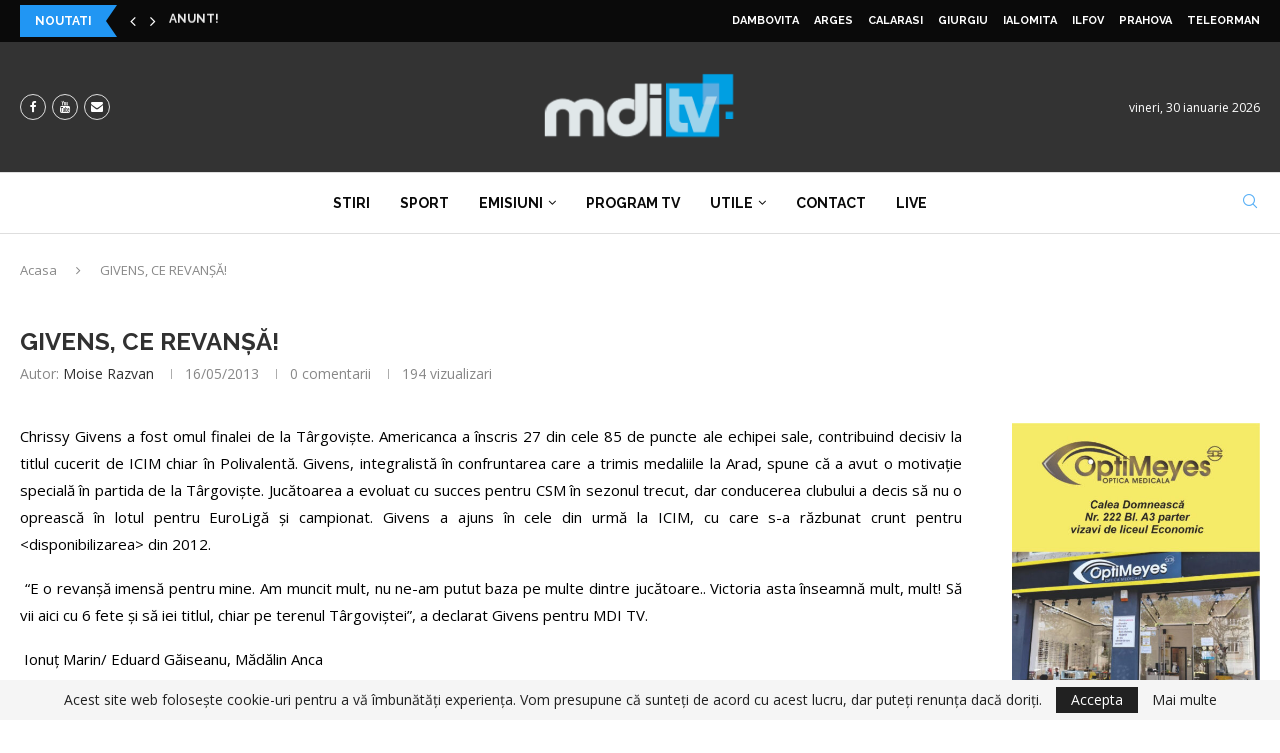

--- FILE ---
content_type: text/html; charset=UTF-8
request_url: https://mditv.ro/givens-ce-revansa/
body_size: 30612
content:
<!DOCTYPE html>
<html lang="ro-RO" itemscope itemtype="https://schema.org/BlogPosting">
<head>
    <meta charset="UTF-8">
    <meta http-equiv="X-UA-Compatible" content="IE=edge">
    <meta name="viewport" content="width=device-width, initial-scale=1">
    <link rel="profile" href="https://gmpg.org/xfn/11"/>
    <link rel="alternate" type="application/rss+xml" title="MDI TV RSS Feed"
          href="https://mditv.ro/feed/"/>
    <link rel="alternate" type="application/atom+xml" title="MDI TV Atom Feed"
          href="https://mditv.ro/feed/atom/"/>
    <link rel="pingback" href=""/>
    <!--[if lt IE 9]>
	<script src="https://mditv.ro/wp-content/themes/soledad/js/html5.js"></script>
	<![endif]-->
	
<!-- Soledad OG: 8.6.2 -->
<meta property="og:image" content="https://mditv.ro/wp-content/uploads/2025/02/cropped-LOGO_MDITV-3-1.png"><meta property="og:description" content="Chrissy Givens a fost omul finalei de la Târgoviște. Americanca a înscris 27 din cele 85 de puncte ale echipei sale, contribuind decisiv la titlul cucerit de ICIM chiar în Polivalentă. Givens, integralistă în confruntarea care a trimis medaliile la Arad, spune că a avut o motivație specială în partida de la Târgoviște. Jucătoarea a..."><meta property="og:type" content="article"><meta property="og:locale" content="ro_RO"><meta property="og:site_name" content="MDI TV"><meta property="og:title" content="GIVENS, CE REVANȘĂ!"><meta property="og:url" content="https://mditv.ro/givens-ce-revansa/"><meta property="og:updated_time" content="2013-05-20T21:51:44+03:00">
<meta property="article:published_time" content="2013-05-16T10:18:22+00:00"><meta property="article:modified_time" content="2013-05-20T18:51:44+00:00"><meta property="article:author:first_name" content="Razvan"><meta property="article:author:last_name" content="Moise"><meta property="article:author:username" content="Moise Razvan">
<meta property="twitter:partner" content="ogwp"><meta property="twitter:card" content="summary"><meta property="twitter:title" content="GIVENS, CE REVANȘĂ!"><meta property="twitter:description" content="Chrissy Givens a fost omul finalei de la Târgoviște. Americanca a înscris 27 din cele 85 de puncte ale echipei sale, contribuind decisiv la titlul cucerit de ICIM chiar în Polivalentă. Givens,..."><meta property="twitter:url" content="https://mditv.ro/givens-ce-revansa/">
<meta itemprop="image" content="https://mditv.ro/wp-content/uploads/2025/02/cropped-LOGO_MDITV-3-1.png"><meta itemprop="name" content="GIVENS, CE REVANȘĂ!"><meta itemprop="description" content="Chrissy Givens a fost omul finalei de la Târgoviște. Americanca a înscris 27 din cele 85 de puncte ale echipei sale, contribuind decisiv la titlul cucerit de ICIM chiar în Polivalentă. Givens, integralistă în confruntarea care a trimis medaliile la Arad, spune că a avut o motivație specială în partida de la Târgoviște. Jucătoarea a..."><meta itemprop="datePublished" content="2013-05-16T10:18:22+00:00"><meta itemprop="dateModified" content="2013-05-20T18:51:44+00:00"><meta itemprop="author" content="Moise Razvan">
<meta property="profile:first_name" content="Razvan"><meta property="profile:last_name" content="Moise"><meta property="profile:username" content="Moise Razvan">
<!-- /Soledad OG -->

<title>GIVENS, CE REVANȘĂ! &#8211; MDI TV</title>
<meta name='robots' content='max-image-preview:large' />
	<style>img:is([sizes="auto" i], [sizes^="auto," i]) { contain-intrinsic-size: 3000px 1500px }</style>
	<link rel='dns-prefetch' href='//fonts.googleapis.com' />
<script type="text/javascript">
/* <![CDATA[ */
window._wpemojiSettings = {"baseUrl":"https:\/\/s.w.org\/images\/core\/emoji\/15.0.3\/72x72\/","ext":".png","svgUrl":"https:\/\/s.w.org\/images\/core\/emoji\/15.0.3\/svg\/","svgExt":".svg","source":{"concatemoji":"https:\/\/mditv.ro\/wp-includes\/js\/wp-emoji-release.min.js?ver=6.7.4"}};
/*! This file is auto-generated */
!function(i,n){var o,s,e;function c(e){try{var t={supportTests:e,timestamp:(new Date).valueOf()};sessionStorage.setItem(o,JSON.stringify(t))}catch(e){}}function p(e,t,n){e.clearRect(0,0,e.canvas.width,e.canvas.height),e.fillText(t,0,0);var t=new Uint32Array(e.getImageData(0,0,e.canvas.width,e.canvas.height).data),r=(e.clearRect(0,0,e.canvas.width,e.canvas.height),e.fillText(n,0,0),new Uint32Array(e.getImageData(0,0,e.canvas.width,e.canvas.height).data));return t.every(function(e,t){return e===r[t]})}function u(e,t,n){switch(t){case"flag":return n(e,"\ud83c\udff3\ufe0f\u200d\u26a7\ufe0f","\ud83c\udff3\ufe0f\u200b\u26a7\ufe0f")?!1:!n(e,"\ud83c\uddfa\ud83c\uddf3","\ud83c\uddfa\u200b\ud83c\uddf3")&&!n(e,"\ud83c\udff4\udb40\udc67\udb40\udc62\udb40\udc65\udb40\udc6e\udb40\udc67\udb40\udc7f","\ud83c\udff4\u200b\udb40\udc67\u200b\udb40\udc62\u200b\udb40\udc65\u200b\udb40\udc6e\u200b\udb40\udc67\u200b\udb40\udc7f");case"emoji":return!n(e,"\ud83d\udc26\u200d\u2b1b","\ud83d\udc26\u200b\u2b1b")}return!1}function f(e,t,n){var r="undefined"!=typeof WorkerGlobalScope&&self instanceof WorkerGlobalScope?new OffscreenCanvas(300,150):i.createElement("canvas"),a=r.getContext("2d",{willReadFrequently:!0}),o=(a.textBaseline="top",a.font="600 32px Arial",{});return e.forEach(function(e){o[e]=t(a,e,n)}),o}function t(e){var t=i.createElement("script");t.src=e,t.defer=!0,i.head.appendChild(t)}"undefined"!=typeof Promise&&(o="wpEmojiSettingsSupports",s=["flag","emoji"],n.supports={everything:!0,everythingExceptFlag:!0},e=new Promise(function(e){i.addEventListener("DOMContentLoaded",e,{once:!0})}),new Promise(function(t){var n=function(){try{var e=JSON.parse(sessionStorage.getItem(o));if("object"==typeof e&&"number"==typeof e.timestamp&&(new Date).valueOf()<e.timestamp+604800&&"object"==typeof e.supportTests)return e.supportTests}catch(e){}return null}();if(!n){if("undefined"!=typeof Worker&&"undefined"!=typeof OffscreenCanvas&&"undefined"!=typeof URL&&URL.createObjectURL&&"undefined"!=typeof Blob)try{var e="postMessage("+f.toString()+"("+[JSON.stringify(s),u.toString(),p.toString()].join(",")+"));",r=new Blob([e],{type:"text/javascript"}),a=new Worker(URL.createObjectURL(r),{name:"wpTestEmojiSupports"});return void(a.onmessage=function(e){c(n=e.data),a.terminate(),t(n)})}catch(e){}c(n=f(s,u,p))}t(n)}).then(function(e){for(var t in e)n.supports[t]=e[t],n.supports.everything=n.supports.everything&&n.supports[t],"flag"!==t&&(n.supports.everythingExceptFlag=n.supports.everythingExceptFlag&&n.supports[t]);n.supports.everythingExceptFlag=n.supports.everythingExceptFlag&&!n.supports.flag,n.DOMReady=!1,n.readyCallback=function(){n.DOMReady=!0}}).then(function(){return e}).then(function(){var e;n.supports.everything||(n.readyCallback(),(e=n.source||{}).concatemoji?t(e.concatemoji):e.wpemoji&&e.twemoji&&(t(e.twemoji),t(e.wpemoji)))}))}((window,document),window._wpemojiSettings);
/* ]]> */
</script>
<style id='wp-emoji-styles-inline-css' type='text/css'>

	img.wp-smiley, img.emoji {
		display: inline !important;
		border: none !important;
		box-shadow: none !important;
		height: 1em !important;
		width: 1em !important;
		margin: 0 0.07em !important;
		vertical-align: -0.1em !important;
		background: none !important;
		padding: 0 !important;
	}
</style>
<link rel='stylesheet' id='wp-block-library-css' href='https://mditv.ro/wp-includes/css/dist/block-library/style.min.css?ver=6.7.4' type='text/css' media='all' />
<style id='wp-block-library-theme-inline-css' type='text/css'>
.wp-block-audio :where(figcaption){color:#555;font-size:13px;text-align:center}.is-dark-theme .wp-block-audio :where(figcaption){color:#ffffffa6}.wp-block-audio{margin:0 0 1em}.wp-block-code{border:1px solid #ccc;border-radius:4px;font-family:Menlo,Consolas,monaco,monospace;padding:.8em 1em}.wp-block-embed :where(figcaption){color:#555;font-size:13px;text-align:center}.is-dark-theme .wp-block-embed :where(figcaption){color:#ffffffa6}.wp-block-embed{margin:0 0 1em}.blocks-gallery-caption{color:#555;font-size:13px;text-align:center}.is-dark-theme .blocks-gallery-caption{color:#ffffffa6}:root :where(.wp-block-image figcaption){color:#555;font-size:13px;text-align:center}.is-dark-theme :root :where(.wp-block-image figcaption){color:#ffffffa6}.wp-block-image{margin:0 0 1em}.wp-block-pullquote{border-bottom:4px solid;border-top:4px solid;color:currentColor;margin-bottom:1.75em}.wp-block-pullquote cite,.wp-block-pullquote footer,.wp-block-pullquote__citation{color:currentColor;font-size:.8125em;font-style:normal;text-transform:uppercase}.wp-block-quote{border-left:.25em solid;margin:0 0 1.75em;padding-left:1em}.wp-block-quote cite,.wp-block-quote footer{color:currentColor;font-size:.8125em;font-style:normal;position:relative}.wp-block-quote:where(.has-text-align-right){border-left:none;border-right:.25em solid;padding-left:0;padding-right:1em}.wp-block-quote:where(.has-text-align-center){border:none;padding-left:0}.wp-block-quote.is-large,.wp-block-quote.is-style-large,.wp-block-quote:where(.is-style-plain){border:none}.wp-block-search .wp-block-search__label{font-weight:700}.wp-block-search__button{border:1px solid #ccc;padding:.375em .625em}:where(.wp-block-group.has-background){padding:1.25em 2.375em}.wp-block-separator.has-css-opacity{opacity:.4}.wp-block-separator{border:none;border-bottom:2px solid;margin-left:auto;margin-right:auto}.wp-block-separator.has-alpha-channel-opacity{opacity:1}.wp-block-separator:not(.is-style-wide):not(.is-style-dots){width:100px}.wp-block-separator.has-background:not(.is-style-dots){border-bottom:none;height:1px}.wp-block-separator.has-background:not(.is-style-wide):not(.is-style-dots){height:2px}.wp-block-table{margin:0 0 1em}.wp-block-table td,.wp-block-table th{word-break:normal}.wp-block-table :where(figcaption){color:#555;font-size:13px;text-align:center}.is-dark-theme .wp-block-table :where(figcaption){color:#ffffffa6}.wp-block-video :where(figcaption){color:#555;font-size:13px;text-align:center}.is-dark-theme .wp-block-video :where(figcaption){color:#ffffffa6}.wp-block-video{margin:0 0 1em}:root :where(.wp-block-template-part.has-background){margin-bottom:0;margin-top:0;padding:1.25em 2.375em}
</style>
<style id='block-soledad-style-inline-css' type='text/css'>
.pchead-e-block{--pcborder-cl:#dedede;--pcaccent-cl:#6eb48c}.heading1-style-1>h1,.heading1-style-2>h1,.heading2-style-1>h2,.heading2-style-2>h2,.heading3-style-1>h3,.heading3-style-2>h3,.heading4-style-1>h4,.heading4-style-2>h4,.heading5-style-1>h5,.heading5-style-2>h5{padding-bottom:8px;border-bottom:1px solid var(--pcborder-cl);overflow:hidden}.heading1-style-2>h1,.heading2-style-2>h2,.heading3-style-2>h3,.heading4-style-2>h4,.heading5-style-2>h5{border-bottom-width:0;position:relative}.heading1-style-2>h1:before,.heading2-style-2>h2:before,.heading3-style-2>h3:before,.heading4-style-2>h4:before,.heading5-style-2>h5:before{content:'';width:50px;height:2px;bottom:0;left:0;z-index:2;background:var(--pcaccent-cl);position:absolute}.heading1-style-2>h1:after,.heading2-style-2>h2:after,.heading3-style-2>h3:after,.heading4-style-2>h4:after,.heading5-style-2>h5:after{content:'';width:100%;height:2px;bottom:0;left:20px;z-index:1;background:var(--pcborder-cl);position:absolute}.heading1-style-3>h1,.heading1-style-4>h1,.heading2-style-3>h2,.heading2-style-4>h2,.heading3-style-3>h3,.heading3-style-4>h3,.heading4-style-3>h4,.heading4-style-4>h4,.heading5-style-3>h5,.heading5-style-4>h5{position:relative;padding-left:20px}.heading1-style-3>h1:before,.heading1-style-4>h1:before,.heading2-style-3>h2:before,.heading2-style-4>h2:before,.heading3-style-3>h3:before,.heading3-style-4>h3:before,.heading4-style-3>h4:before,.heading4-style-4>h4:before,.heading5-style-3>h5:before,.heading5-style-4>h5:before{width:10px;height:100%;content:'';position:absolute;top:0;left:0;bottom:0;background:var(--pcaccent-cl)}.heading1-style-4>h1,.heading2-style-4>h2,.heading3-style-4>h3,.heading4-style-4>h4,.heading5-style-4>h5{padding:10px 20px;background:#f1f1f1}.heading1-style-5>h1,.heading2-style-5>h2,.heading3-style-5>h3,.heading4-style-5>h4,.heading5-style-5>h5{position:relative;z-index:1}.heading1-style-5>h1:before,.heading2-style-5>h2:before,.heading3-style-5>h3:before,.heading4-style-5>h4:before,.heading5-style-5>h5:before{content:"";position:absolute;left:0;bottom:0;width:200px;height:50%;transform:skew(-25deg) translateX(0);background:var(--pcaccent-cl);z-index:-1;opacity:.4}.heading1-style-6>h1,.heading2-style-6>h2,.heading3-style-6>h3,.heading4-style-6>h4,.heading5-style-6>h5{text-decoration:underline;text-underline-offset:2px;text-decoration-thickness:4px;text-decoration-color:var(--pcaccent-cl)}
</style>
<style id='classic-theme-styles-inline-css' type='text/css'>
/*! This file is auto-generated */
.wp-block-button__link{color:#fff;background-color:#32373c;border-radius:9999px;box-shadow:none;text-decoration:none;padding:calc(.667em + 2px) calc(1.333em + 2px);font-size:1.125em}.wp-block-file__button{background:#32373c;color:#fff;text-decoration:none}
</style>
<style id='global-styles-inline-css' type='text/css'>
:root{--wp--preset--aspect-ratio--square: 1;--wp--preset--aspect-ratio--4-3: 4/3;--wp--preset--aspect-ratio--3-4: 3/4;--wp--preset--aspect-ratio--3-2: 3/2;--wp--preset--aspect-ratio--2-3: 2/3;--wp--preset--aspect-ratio--16-9: 16/9;--wp--preset--aspect-ratio--9-16: 9/16;--wp--preset--color--black: #000000;--wp--preset--color--cyan-bluish-gray: #abb8c3;--wp--preset--color--white: #ffffff;--wp--preset--color--pale-pink: #f78da7;--wp--preset--color--vivid-red: #cf2e2e;--wp--preset--color--luminous-vivid-orange: #ff6900;--wp--preset--color--luminous-vivid-amber: #fcb900;--wp--preset--color--light-green-cyan: #7bdcb5;--wp--preset--color--vivid-green-cyan: #00d084;--wp--preset--color--pale-cyan-blue: #8ed1fc;--wp--preset--color--vivid-cyan-blue: #0693e3;--wp--preset--color--vivid-purple: #9b51e0;--wp--preset--gradient--vivid-cyan-blue-to-vivid-purple: linear-gradient(135deg,rgba(6,147,227,1) 0%,rgb(155,81,224) 100%);--wp--preset--gradient--light-green-cyan-to-vivid-green-cyan: linear-gradient(135deg,rgb(122,220,180) 0%,rgb(0,208,130) 100%);--wp--preset--gradient--luminous-vivid-amber-to-luminous-vivid-orange: linear-gradient(135deg,rgba(252,185,0,1) 0%,rgba(255,105,0,1) 100%);--wp--preset--gradient--luminous-vivid-orange-to-vivid-red: linear-gradient(135deg,rgba(255,105,0,1) 0%,rgb(207,46,46) 100%);--wp--preset--gradient--very-light-gray-to-cyan-bluish-gray: linear-gradient(135deg,rgb(238,238,238) 0%,rgb(169,184,195) 100%);--wp--preset--gradient--cool-to-warm-spectrum: linear-gradient(135deg,rgb(74,234,220) 0%,rgb(151,120,209) 20%,rgb(207,42,186) 40%,rgb(238,44,130) 60%,rgb(251,105,98) 80%,rgb(254,248,76) 100%);--wp--preset--gradient--blush-light-purple: linear-gradient(135deg,rgb(255,206,236) 0%,rgb(152,150,240) 100%);--wp--preset--gradient--blush-bordeaux: linear-gradient(135deg,rgb(254,205,165) 0%,rgb(254,45,45) 50%,rgb(107,0,62) 100%);--wp--preset--gradient--luminous-dusk: linear-gradient(135deg,rgb(255,203,112) 0%,rgb(199,81,192) 50%,rgb(65,88,208) 100%);--wp--preset--gradient--pale-ocean: linear-gradient(135deg,rgb(255,245,203) 0%,rgb(182,227,212) 50%,rgb(51,167,181) 100%);--wp--preset--gradient--electric-grass: linear-gradient(135deg,rgb(202,248,128) 0%,rgb(113,206,126) 100%);--wp--preset--gradient--midnight: linear-gradient(135deg,rgb(2,3,129) 0%,rgb(40,116,252) 100%);--wp--preset--font-size--small: 12px;--wp--preset--font-size--medium: 20px;--wp--preset--font-size--large: 32px;--wp--preset--font-size--x-large: 42px;--wp--preset--font-size--normal: 14px;--wp--preset--font-size--huge: 42px;--wp--preset--spacing--20: 0.44rem;--wp--preset--spacing--30: 0.67rem;--wp--preset--spacing--40: 1rem;--wp--preset--spacing--50: 1.5rem;--wp--preset--spacing--60: 2.25rem;--wp--preset--spacing--70: 3.38rem;--wp--preset--spacing--80: 5.06rem;--wp--preset--shadow--natural: 6px 6px 9px rgba(0, 0, 0, 0.2);--wp--preset--shadow--deep: 12px 12px 50px rgba(0, 0, 0, 0.4);--wp--preset--shadow--sharp: 6px 6px 0px rgba(0, 0, 0, 0.2);--wp--preset--shadow--outlined: 6px 6px 0px -3px rgba(255, 255, 255, 1), 6px 6px rgba(0, 0, 0, 1);--wp--preset--shadow--crisp: 6px 6px 0px rgba(0, 0, 0, 1);}:where(.is-layout-flex){gap: 0.5em;}:where(.is-layout-grid){gap: 0.5em;}body .is-layout-flex{display: flex;}.is-layout-flex{flex-wrap: wrap;align-items: center;}.is-layout-flex > :is(*, div){margin: 0;}body .is-layout-grid{display: grid;}.is-layout-grid > :is(*, div){margin: 0;}:where(.wp-block-columns.is-layout-flex){gap: 2em;}:where(.wp-block-columns.is-layout-grid){gap: 2em;}:where(.wp-block-post-template.is-layout-flex){gap: 1.25em;}:where(.wp-block-post-template.is-layout-grid){gap: 1.25em;}.has-black-color{color: var(--wp--preset--color--black) !important;}.has-cyan-bluish-gray-color{color: var(--wp--preset--color--cyan-bluish-gray) !important;}.has-white-color{color: var(--wp--preset--color--white) !important;}.has-pale-pink-color{color: var(--wp--preset--color--pale-pink) !important;}.has-vivid-red-color{color: var(--wp--preset--color--vivid-red) !important;}.has-luminous-vivid-orange-color{color: var(--wp--preset--color--luminous-vivid-orange) !important;}.has-luminous-vivid-amber-color{color: var(--wp--preset--color--luminous-vivid-amber) !important;}.has-light-green-cyan-color{color: var(--wp--preset--color--light-green-cyan) !important;}.has-vivid-green-cyan-color{color: var(--wp--preset--color--vivid-green-cyan) !important;}.has-pale-cyan-blue-color{color: var(--wp--preset--color--pale-cyan-blue) !important;}.has-vivid-cyan-blue-color{color: var(--wp--preset--color--vivid-cyan-blue) !important;}.has-vivid-purple-color{color: var(--wp--preset--color--vivid-purple) !important;}.has-black-background-color{background-color: var(--wp--preset--color--black) !important;}.has-cyan-bluish-gray-background-color{background-color: var(--wp--preset--color--cyan-bluish-gray) !important;}.has-white-background-color{background-color: var(--wp--preset--color--white) !important;}.has-pale-pink-background-color{background-color: var(--wp--preset--color--pale-pink) !important;}.has-vivid-red-background-color{background-color: var(--wp--preset--color--vivid-red) !important;}.has-luminous-vivid-orange-background-color{background-color: var(--wp--preset--color--luminous-vivid-orange) !important;}.has-luminous-vivid-amber-background-color{background-color: var(--wp--preset--color--luminous-vivid-amber) !important;}.has-light-green-cyan-background-color{background-color: var(--wp--preset--color--light-green-cyan) !important;}.has-vivid-green-cyan-background-color{background-color: var(--wp--preset--color--vivid-green-cyan) !important;}.has-pale-cyan-blue-background-color{background-color: var(--wp--preset--color--pale-cyan-blue) !important;}.has-vivid-cyan-blue-background-color{background-color: var(--wp--preset--color--vivid-cyan-blue) !important;}.has-vivid-purple-background-color{background-color: var(--wp--preset--color--vivid-purple) !important;}.has-black-border-color{border-color: var(--wp--preset--color--black) !important;}.has-cyan-bluish-gray-border-color{border-color: var(--wp--preset--color--cyan-bluish-gray) !important;}.has-white-border-color{border-color: var(--wp--preset--color--white) !important;}.has-pale-pink-border-color{border-color: var(--wp--preset--color--pale-pink) !important;}.has-vivid-red-border-color{border-color: var(--wp--preset--color--vivid-red) !important;}.has-luminous-vivid-orange-border-color{border-color: var(--wp--preset--color--luminous-vivid-orange) !important;}.has-luminous-vivid-amber-border-color{border-color: var(--wp--preset--color--luminous-vivid-amber) !important;}.has-light-green-cyan-border-color{border-color: var(--wp--preset--color--light-green-cyan) !important;}.has-vivid-green-cyan-border-color{border-color: var(--wp--preset--color--vivid-green-cyan) !important;}.has-pale-cyan-blue-border-color{border-color: var(--wp--preset--color--pale-cyan-blue) !important;}.has-vivid-cyan-blue-border-color{border-color: var(--wp--preset--color--vivid-cyan-blue) !important;}.has-vivid-purple-border-color{border-color: var(--wp--preset--color--vivid-purple) !important;}.has-vivid-cyan-blue-to-vivid-purple-gradient-background{background: var(--wp--preset--gradient--vivid-cyan-blue-to-vivid-purple) !important;}.has-light-green-cyan-to-vivid-green-cyan-gradient-background{background: var(--wp--preset--gradient--light-green-cyan-to-vivid-green-cyan) !important;}.has-luminous-vivid-amber-to-luminous-vivid-orange-gradient-background{background: var(--wp--preset--gradient--luminous-vivid-amber-to-luminous-vivid-orange) !important;}.has-luminous-vivid-orange-to-vivid-red-gradient-background{background: var(--wp--preset--gradient--luminous-vivid-orange-to-vivid-red) !important;}.has-very-light-gray-to-cyan-bluish-gray-gradient-background{background: var(--wp--preset--gradient--very-light-gray-to-cyan-bluish-gray) !important;}.has-cool-to-warm-spectrum-gradient-background{background: var(--wp--preset--gradient--cool-to-warm-spectrum) !important;}.has-blush-light-purple-gradient-background{background: var(--wp--preset--gradient--blush-light-purple) !important;}.has-blush-bordeaux-gradient-background{background: var(--wp--preset--gradient--blush-bordeaux) !important;}.has-luminous-dusk-gradient-background{background: var(--wp--preset--gradient--luminous-dusk) !important;}.has-pale-ocean-gradient-background{background: var(--wp--preset--gradient--pale-ocean) !important;}.has-electric-grass-gradient-background{background: var(--wp--preset--gradient--electric-grass) !important;}.has-midnight-gradient-background{background: var(--wp--preset--gradient--midnight) !important;}.has-small-font-size{font-size: var(--wp--preset--font-size--small) !important;}.has-medium-font-size{font-size: var(--wp--preset--font-size--medium) !important;}.has-large-font-size{font-size: var(--wp--preset--font-size--large) !important;}.has-x-large-font-size{font-size: var(--wp--preset--font-size--x-large) !important;}
:where(.wp-block-post-template.is-layout-flex){gap: 1.25em;}:where(.wp-block-post-template.is-layout-grid){gap: 1.25em;}
:where(.wp-block-columns.is-layout-flex){gap: 2em;}:where(.wp-block-columns.is-layout-grid){gap: 2em;}
:root :where(.wp-block-pullquote){font-size: 1.5em;line-height: 1.6;}
</style>
<link rel='stylesheet' id='penci-fonts-css' href='https://fonts.googleapis.com/css?family=Raleway%3A300%2C300italic%2C400%2C400italic%2C500%2C500italic%2C700%2C700italic%2C800%2C800italic%7COpen+Sans%3A300%2C300italic%2C400%2C400italic%2C500%2C500italic%2C600%2C600italic%2C700%2C700italic%2C800%2C800italic%26subset%3Dlatin%2Ccyrillic%2Ccyrillic-ext%2Cgreek%2Cgreek-ext%2Clatin-ext&#038;display=swap&#038;ver=8.6.2' type='text/css' media='' />
<link rel='stylesheet' id='penci-main-style-css' href='https://mditv.ro/wp-content/themes/soledad/main.css?ver=8.6.2' type='text/css' media='all' />
<link rel='stylesheet' id='penci-swiper-bundle-css' href='https://mditv.ro/wp-content/themes/soledad/css/swiper-bundle.min.css?ver=8.6.2' type='text/css' media='all' />
<link rel='stylesheet' id='penci-font-awesomeold-css' href='https://mditv.ro/wp-content/themes/soledad/css/font-awesome.4.7.0.swap.min.css?ver=4.7.0' type='text/css' media='all' />
<link rel='stylesheet' id='penci_icon-css' href='https://mditv.ro/wp-content/themes/soledad/css/penci-icon.css?ver=8.6.2' type='text/css' media='all' />
<link rel='stylesheet' id='penci_style-css' href='https://mditv.ro/wp-content/themes/soledad-child/style.css?ver=8.6.2' type='text/css' media='all' />
<link rel='stylesheet' id='penci_social_counter-css' href='https://mditv.ro/wp-content/themes/soledad/css/social-counter.css?ver=8.6.2' type='text/css' media='all' />
<link rel='stylesheet' id='penci-dark-style-css' href='https://mditv.ro/wp-content/themes/soledad/dark.min.css?ver=8.6.2' type='text/css' media='all' />
<link rel='stylesheet' id='elementor-icons-css' href='https://mditv.ro/wp-content/plugins/elementor/assets/lib/eicons/css/elementor-icons.min.css?ver=5.36.0' type='text/css' media='all' />
<link rel='stylesheet' id='elementor-frontend-css' href='https://mditv.ro/wp-content/plugins/elementor/assets/css/frontend.min.css?ver=3.28.0' type='text/css' media='all' />
<link rel='stylesheet' id='elementor-post-57293-css' href='https://mditv.ro/wp-content/uploads/elementor/css/post-57293.css?ver=1742238024' type='text/css' media='all' />
<link rel='stylesheet' id='font-awesome-5-all-css' href='https://mditv.ro/wp-content/plugins/elementor/assets/lib/font-awesome/css/all.min.css?ver=3.28.0' type='text/css' media='all' />
<link rel='stylesheet' id='font-awesome-4-shim-css' href='https://mditv.ro/wp-content/plugins/elementor/assets/lib/font-awesome/css/v4-shims.min.css?ver=3.28.0' type='text/css' media='all' />
<link rel='stylesheet' id='penci-soledad-parent-style-css' href='https://mditv.ro/wp-content/themes/soledad/style.css?ver=6.7.4' type='text/css' media='all' />
<link rel='stylesheet' id='elementor-gf-local-poppins-css' href='https://mditv.ro/wp-content/uploads/elementor/google-fonts/css/poppins.css?ver=1742238096' type='text/css' media='all' />
<link rel='stylesheet' id='elementor-gf-local-robotoslab-css' href='https://mditv.ro/wp-content/uploads/elementor/google-fonts/css/robotoslab.css?ver=1742238051' type='text/css' media='all' />
<link rel='stylesheet' id='elementor-gf-local-roboto-css' href='https://mditv.ro/wp-content/uploads/elementor/google-fonts/css/roboto.css?ver=1742238088' type='text/css' media='all' />
<script type="text/javascript" src="https://mditv.ro/wp-includes/js/jquery/jquery.min.js?ver=3.7.1" id="jquery-core-js"></script>
<script type="text/javascript" src="https://mditv.ro/wp-includes/js/jquery/jquery-migrate.min.js?ver=3.4.1" id="jquery-migrate-js"></script>
<script type="text/javascript" id="jquery-js-after">
/* <![CDATA[ */
    jQuery(document).ready(function($) {
        // On hover over .card-focus element
        $('.card-focus').hover(function() {
            // Add blur class to all other cards except the hovered one
            $('.card-focus').not(this).addClass('blur');
        }, function() {
            // Remove blur class when hover ends
            $('.card-focus').removeClass('blur');
        });
    });
    
/* ]]> */
</script>
<script type="text/javascript" id="penci-dark-js-extra">
/* <![CDATA[ */
var penci_dark = {"auto_by":"","darktheme":"","darkmode":""};
/* ]]> */
</script>
<script type="text/javascript" src="https://mditv.ro/wp-content/themes/soledad/js/darkmode.js?ver=8.6.2" id="penci-dark-js"></script>
<script type="text/javascript" src="https://mditv.ro/wp-content/plugins/elementor/assets/lib/font-awesome/js/v4-shims.min.js?ver=3.28.0" id="font-awesome-4-shim-js"></script>
<link rel="https://api.w.org/" href="https://mditv.ro/wp-json/" /><link rel="alternate" title="JSON" type="application/json" href="https://mditv.ro/wp-json/wp/v2/posts/972" /><link rel="canonical" href="https://mditv.ro/givens-ce-revansa/" />
<link rel='shortlink' href='https://mditv.ro/?p=972' />
<link rel="alternate" title="oEmbed (JSON)" type="application/json+oembed" href="https://mditv.ro/wp-json/oembed/1.0/embed?url=https%3A%2F%2Fmditv.ro%2Fgivens-ce-revansa%2F" />
<link rel="alternate" title="oEmbed (XML)" type="text/xml+oembed" href="https://mditv.ro/wp-json/oembed/1.0/embed?url=https%3A%2F%2Fmditv.ro%2Fgivens-ce-revansa%2F&#038;format=xml" />

    <style>
    .blur {
        filter: blur(2px) grayscale(0.6);
		transform: scale(0.95);
    }
    </style>
    <style id="penci-custom-style" type="text/css">body{ --pcbg-cl: #fff; --pctext-cl: #313131; --pcborder-cl: #dedede; --pcheading-cl: #313131; --pcmeta-cl: #888888; --pcaccent-cl: #6eb48c; --pcbody-font: 'PT Serif', serif; --pchead-font: 'Raleway', sans-serif; --pchead-wei: bold; --pcava_bdr:10px;--pcajs_fvw:470px;--pcajs_fvmw:220px; } .single.penci-body-single-style-5 #header, .single.penci-body-single-style-6 #header, .single.penci-body-single-style-10 #header, .single.penci-body-single-style-5 .pc-wrapbuilder-header, .single.penci-body-single-style-6 .pc-wrapbuilder-header, .single.penci-body-single-style-10 .pc-wrapbuilder-header { --pchd-mg: 40px; } .fluid-width-video-wrapper > div { position: absolute; left: 0; right: 0; top: 0; width: 100%; height: 100%; } .yt-video-place { position: relative; text-align: center; } .yt-video-place.embed-responsive .start-video { display: block; top: 0; left: 0; bottom: 0; right: 0; position: absolute; transform: none; } .yt-video-place.embed-responsive .start-video img { margin: 0; padding: 0; top: 50%; display: inline-block; position: absolute; left: 50%; transform: translate(-50%, -50%); width: 68px; height: auto; } .mfp-bg { top: 0; left: 0; width: 100%; height: 100%; z-index: 9999999; overflow: hidden; position: fixed; background: #0b0b0b; opacity: .8; filter: alpha(opacity=80) } .mfp-wrap { top: 0; left: 0; width: 100%; height: 100%; z-index: 9999999; position: fixed; outline: none !important; -webkit-backface-visibility: hidden } body{--pcctain: 1350px}@media only screen and (min-width: 1170px) and (max-width: 1350px){ body{ --pcctain: calc( 100% - 40px ); } } body { --pcbody-font: 'Open Sans', sans-serif; } p{ line-height: 1.8; } .penci-hide-tagupdated{ display: none !important; } body, .widget ul li a{ font-size: 15px; } .widget ul li, .widget ol li, .post-entry, p, .post-entry p { font-size: 15px; line-height: 1.8; } .featured-area.featured-style-42 .item-inner-content, .featured-style-41 .swiper-slide, .slider-40-wrapper .nav-thumb-creative .thumb-container:after,.penci-slider44-t-item:before,.penci-slider44-main-wrapper .item, .featured-area .penci-image-holder, .featured-area .penci-slider4-overlay, .featured-area .penci-slide-overlay .overlay-link, .featured-style-29 .featured-slider-overlay, .penci-slider38-overlay{ border-radius: ; -webkit-border-radius: ; } .penci-featured-content-right:before{ border-top-right-radius: ; border-bottom-right-radius: ; } .penci-flat-overlay .penci-slide-overlay .penci-mag-featured-content:before{ border-bottom-left-radius: ; border-bottom-right-radius: ; } .container-single .post-image{ border-radius: ; -webkit-border-radius: ; } .penci-mega-post-inner, .penci-mega-thumbnail .penci-image-holder{ border-radius: ; -webkit-border-radius: ; } .cat > a.penci-cat-name:after{ width: 4px; height: 4px; box-sizing: border-box; -webkit-box-sizing: border-box; transform: none; border-radius: 2px; margin-top: -2px; border-width: 2px; } #navigation .menu > li > a, #navigation ul.menu ul.sub-menu li > a, .navigation ul.menu ul.sub-menu li > a, .penci-menu-hbg .menu li a, #sidebar-nav .menu li a, #navigation .penci-megamenu .penci-mega-child-categories a, .navigation .penci-megamenu .penci-mega-child-categories a{ font-weight: 600; } #header .inner-header .container { padding:15px 0; } body{ --pcborder-cl: #eeeeee; } #main #bbpress-forums .bbp-login-form fieldset.bbp-form select, #main #bbpress-forums .bbp-login-form .bbp-form input[type="password"], #main #bbpress-forums .bbp-login-form .bbp-form input[type="text"], .widget ul li, .grid-mixed, .penci-post-box-meta, .penci-pagination.penci-ajax-more a.penci-ajax-more-button, .widget-social a i, .penci-home-popular-posts, .header-header-1.has-bottom-line, .header-header-4.has-bottom-line, .header-header-7.has-bottom-line, .container-single .post-entry .post-tags a,.tags-share-box.tags-share-box-2_3,.tags-share-box.tags-share-box-top, .tags-share-box, .post-author, .post-pagination, .post-related, .post-comments .post-title-box, .comments .comment, #respond textarea, .wpcf7 textarea, #respond input, div.wpforms-container .wpforms-form.wpforms-form input[type=date], div.wpforms-container .wpforms-form.wpforms-form input[type=datetime], div.wpforms-container .wpforms-form.wpforms-form input[type=datetime-local], div.wpforms-container .wpforms-form.wpforms-form input[type=email], div.wpforms-container .wpforms-form.wpforms-form input[type=month], div.wpforms-container .wpforms-form.wpforms-form input[type=number], div.wpforms-container .wpforms-form.wpforms-form input[type=password], div.wpforms-container .wpforms-form.wpforms-form input[type=range], div.wpforms-container .wpforms-form.wpforms-form input[type=search], div.wpforms-container .wpforms-form.wpforms-form input[type=tel], div.wpforms-container .wpforms-form.wpforms-form input[type=text], div.wpforms-container .wpforms-form.wpforms-form input[type=time], div.wpforms-container .wpforms-form.wpforms-form input[type=url], div.wpforms-container .wpforms-form.wpforms-form input[type=week], div.wpforms-container .wpforms-form.wpforms-form select, div.wpforms-container .wpforms-form.wpforms-form textarea, .wpcf7 input, .widget_wysija input, #respond h3, form.pc-searchform input.search-input, .post-password-form input[type="text"], .post-password-form input[type="email"], .post-password-form input[type="password"], .post-password-form input[type="number"], .penci-recipe, .penci-recipe-heading, .penci-recipe-ingredients, .penci-recipe-notes, .penci-pagination ul.page-numbers li span, .penci-pagination ul.page-numbers li a, #comments_pagination span, #comments_pagination a, body.author .post-author, .tags-share-box.hide-tags.page-share, .penci-grid li.list-post, .penci-grid li.list-boxed-post-2 .content-boxed-2, .home-featured-cat-content .mag-post-box, .home-featured-cat-content.style-2 .mag-post-box.first-post, .home-featured-cat-content.style-10 .mag-post-box.first-post, .widget select, .widget ul ul, .widget input[type="text"], .widget input[type="email"], .widget input[type="date"], .widget input[type="number"], .widget input[type="search"], .widget .tagcloud a, #wp-calendar tbody td, .woocommerce div.product .entry-summary div[itemprop="description"] td, .woocommerce div.product .entry-summary div[itemprop="description"] th, .woocommerce div.product .woocommerce-tabs #tab-description td, .woocommerce div.product .woocommerce-tabs #tab-description th, .woocommerce-product-details__short-description td, th, .woocommerce ul.cart_list li, .woocommerce ul.product_list_widget li, .woocommerce .widget_shopping_cart .total, .woocommerce.widget_shopping_cart .total, .woocommerce .woocommerce-product-search input[type="search"], .woocommerce nav.woocommerce-pagination ul li a, .woocommerce nav.woocommerce-pagination ul li span, .woocommerce div.product .product_meta, .woocommerce div.product .woocommerce-tabs ul.tabs, .woocommerce div.product .related > h2, .woocommerce div.product .upsells > h2, .woocommerce #reviews #comments ol.commentlist li .comment-text, .woocommerce table.shop_table td, .post-entry td, .post-entry th, #add_payment_method .cart-collaterals .cart_totals tr td, #add_payment_method .cart-collaterals .cart_totals tr th, .woocommerce-cart .cart-collaterals .cart_totals tr td, .woocommerce-cart .cart-collaterals .cart_totals tr th, .woocommerce-checkout .cart-collaterals .cart_totals tr td, .woocommerce-checkout .cart-collaterals .cart_totals tr th, .woocommerce-cart .cart-collaterals .cart_totals table, .woocommerce-cart table.cart td.actions .coupon .input-text, .woocommerce table.shop_table a.remove, .woocommerce form .form-row .input-text, .woocommerce-page form .form-row .input-text, .woocommerce .woocommerce-error, .woocommerce .woocommerce-info, .woocommerce .woocommerce-message, .woocommerce form.checkout_coupon, .woocommerce form.login, .woocommerce form.register, .woocommerce form.checkout table.shop_table, .woocommerce-checkout #payment ul.payment_methods, .post-entry table, .wrapper-penci-review, .penci-review-container.penci-review-count, #penci-demobar .style-toggle, #widget-area, .post-entry hr, .wpb_text_column hr, #buddypress .dir-search input[type=search], #buddypress .dir-search input[type=text], #buddypress .groups-members-search input[type=search], #buddypress .groups-members-search input[type=text], #buddypress ul.item-list, #buddypress .profile[role=main], #buddypress select, #buddypress div.pagination .pagination-links span, #buddypress div.pagination .pagination-links a, #buddypress div.pagination .pag-count, #buddypress div.pagination .pagination-links a:hover, #buddypress ul.item-list li, #buddypress table.forum tr td.label, #buddypress table.messages-notices tr td.label, #buddypress table.notifications tr td.label, #buddypress table.notifications-settings tr td.label, #buddypress table.profile-fields tr td.label, #buddypress table.wp-profile-fields tr td.label, #buddypress table.profile-fields:last-child, #buddypress form#whats-new-form textarea, #buddypress .standard-form input[type=text], #buddypress .standard-form input[type=color], #buddypress .standard-form input[type=date], #buddypress .standard-form input[type=datetime], #buddypress .standard-form input[type=datetime-local], #buddypress .standard-form input[type=email], #buddypress .standard-form input[type=month], #buddypress .standard-form input[type=number], #buddypress .standard-form input[type=range], #buddypress .standard-form input[type=search], #buddypress .standard-form input[type=password], #buddypress .standard-form input[type=tel], #buddypress .standard-form input[type=time], #buddypress .standard-form input[type=url], #buddypress .standard-form input[type=week], .bp-avatar-nav ul, .bp-avatar-nav ul.avatar-nav-items li.current, #bbpress-forums li.bbp-body ul.forum, #bbpress-forums li.bbp-body ul.topic, #bbpress-forums li.bbp-footer, .bbp-pagination-links a, .bbp-pagination-links span.current, .wrapper-boxed .bbp-pagination-links a:hover, .wrapper-boxed .bbp-pagination-links span.current, #buddypress .standard-form select, #buddypress .standard-form input[type=password], #buddypress .activity-list li.load-more a, #buddypress .activity-list li.load-newest a, #buddypress ul.button-nav li a, #buddypress div.generic-button a, #buddypress .comment-reply-link, #bbpress-forums div.bbp-template-notice.info, #bbpress-forums #bbp-search-form #bbp_search, #bbpress-forums .bbp-forums-list, #bbpress-forums #bbp_topic_title, #bbpress-forums #bbp_topic_tags, #bbpress-forums .wp-editor-container, .widget_display_stats dd, .widget_display_stats dt, div.bbp-forum-header, div.bbp-topic-header, div.bbp-reply-header, .widget input[type="text"], .widget input[type="email"], .widget input[type="date"], .widget input[type="number"], .widget input[type="search"], .widget input[type="password"], blockquote.wp-block-quote, .post-entry blockquote.wp-block-quote, .wp-block-quote:not(.is-large):not(.is-style-large), .post-entry pre, .wp-block-pullquote:not(.is-style-solid-color), .post-entry hr.wp-block-separator, .wp-block-separator, .wp-block-latest-posts, .wp-block-yoast-how-to-block ol.schema-how-to-steps, .wp-block-yoast-how-to-block ol.schema-how-to-steps li, .wp-block-yoast-faq-block .schema-faq-section, .post-entry .wp-block-quote, .wpb_text_column .wp-block-quote, .woocommerce .page-description .wp-block-quote, .wp-block-search .wp-block-search__input{ border-color: var(--pcborder-cl); } .penci-recipe-index-wrap h4.recipe-index-heading > span:before, .penci-recipe-index-wrap h4.recipe-index-heading > span:after{ border-color: var(--pcborder-cl); opacity: 1; } .tags-share-box .single-comment-o:after, .post-share a.penci-post-like:after{ background-color: var(--pcborder-cl); } .penci-grid .list-post.list-boxed-post{ border-color: var(--pcborder-cl) !important; } .penci-post-box-meta.penci-post-box-grid:before, .woocommerce .widget_price_filter .ui-slider .ui-slider-range{ background-color: var(--pcborder-cl); } .penci-pagination.penci-ajax-more a.penci-ajax-more-button.loading-posts{ border-color: var(--pcborder-cl) !important; } .penci-vernav-enable .penci-menu-hbg{ box-shadow: none; -webkit-box-shadow: none; -moz-box-shadow: none; } .penci-vernav-enable.penci-vernav-poleft .penci-menu-hbg{ border-right: 1px solid var(--pcborder-cl); } .penci-vernav-enable.penci-vernav-poright .penci-menu-hbg{ border-left: 1px solid var(--pcborder-cl); } .editor-styles-wrapper, body:not(.pcdm-enable){ color: #000000; } .editor-styles-wrapper, body{ --pcaccent-cl: #2196f3; } .penci-menuhbg-toggle:hover .lines-button:after, .penci-menuhbg-toggle:hover .penci-lines:before, .penci-menuhbg-toggle:hover .penci-lines:after,.tags-share-box.tags-share-box-s2 .post-share-plike,.penci-video_playlist .penci-playlist-title,.pencisc-column-2.penci-video_playlist .penci-video-nav .playlist-panel-item, .pencisc-column-1.penci-video_playlist .penci-video-nav .playlist-panel-item,.penci-video_playlist .penci-custom-scroll::-webkit-scrollbar-thumb, .pencisc-button, .post-entry .pencisc-button, .penci-dropcap-box, .penci-dropcap-circle, .penci-login-register input[type="submit"]:hover, .penci-ld .penci-ldin:before, .penci-ldspinner > div{ background: #2196f3; } a, .post-entry .penci-portfolio-filter ul li a:hover, .penci-portfolio-filter ul li a:hover, .penci-portfolio-filter ul li.active a, .post-entry .penci-portfolio-filter ul li.active a, .penci-countdown .countdown-amount, .archive-box h1, .post-entry a, .container.penci-breadcrumb span a:hover,.container.penci-breadcrumb a:hover, .post-entry blockquote:before, .post-entry blockquote cite, .post-entry blockquote .author, .wpb_text_column blockquote:before, .wpb_text_column blockquote cite, .wpb_text_column blockquote .author, .penci-pagination a:hover, ul.penci-topbar-menu > li a:hover, div.penci-topbar-menu > ul > li a:hover, .penci-recipe-heading a.penci-recipe-print,.penci-review-metas .penci-review-btnbuy, .main-nav-social a:hover, .widget-social .remove-circle a:hover i, .penci-recipe-index .cat > a.penci-cat-name, #bbpress-forums li.bbp-body ul.forum li.bbp-forum-info a:hover, #bbpress-forums li.bbp-body ul.topic li.bbp-topic-title a:hover, #bbpress-forums li.bbp-body ul.forum li.bbp-forum-info .bbp-forum-content a, #bbpress-forums li.bbp-body ul.topic p.bbp-topic-meta a, #bbpress-forums .bbp-breadcrumb a:hover, #bbpress-forums .bbp-forum-freshness a:hover, #bbpress-forums .bbp-topic-freshness a:hover, #buddypress ul.item-list li div.item-title a, #buddypress ul.item-list li h4 a, #buddypress .activity-header a:first-child, #buddypress .comment-meta a:first-child, #buddypress .acomment-meta a:first-child, div.bbp-template-notice a:hover, .penci-menu-hbg .menu li a .indicator:hover, .penci-menu-hbg .menu li a:hover, #sidebar-nav .menu li a:hover, .penci-rlt-popup .rltpopup-meta .rltpopup-title:hover, .penci-video_playlist .penci-video-playlist-item .penci-video-title:hover, .penci_list_shortcode li:before, .penci-dropcap-box-outline, .penci-dropcap-circle-outline, .penci-dropcap-regular, .penci-dropcap-bold{ color: #2196f3; } .penci-home-popular-post ul.slick-dots li button:hover, .penci-home-popular-post ul.slick-dots li.slick-active button, .post-entry blockquote .author span:after, .error-image:after, .error-404 .go-back-home a:after, .penci-header-signup-form, .woocommerce span.onsale, .woocommerce #respond input#submit:hover, .woocommerce a.button:hover, .woocommerce button.button:hover, .woocommerce input.button:hover, .woocommerce nav.woocommerce-pagination ul li span.current, .woocommerce div.product .entry-summary div[itemprop="description"]:before, .woocommerce div.product .entry-summary div[itemprop="description"] blockquote .author span:after, .woocommerce div.product .woocommerce-tabs #tab-description blockquote .author span:after, .woocommerce #respond input#submit.alt:hover, .woocommerce a.button.alt:hover, .woocommerce button.button.alt:hover, .woocommerce input.button.alt:hover, .pcheader-icon.shoping-cart-icon > a > span, #penci-demobar .buy-button, #penci-demobar .buy-button:hover, .penci-recipe-heading a.penci-recipe-print:hover,.penci-review-metas .penci-review-btnbuy:hover, .penci-review-process span, .penci-review-score-total, #navigation.menu-style-2 ul.menu ul.sub-menu:before, #navigation.menu-style-2 .menu ul ul.sub-menu:before, .penci-go-to-top-floating, .post-entry.blockquote-style-2 blockquote:before, #bbpress-forums #bbp-search-form .button, #bbpress-forums #bbp-search-form .button:hover, .wrapper-boxed .bbp-pagination-links span.current, #bbpress-forums #bbp_reply_submit:hover, #bbpress-forums #bbp_topic_submit:hover,#main .bbp-login-form .bbp-submit-wrapper button[type="submit"]:hover, #buddypress .dir-search input[type=submit], #buddypress .groups-members-search input[type=submit], #buddypress button:hover, #buddypress a.button:hover, #buddypress a.button:focus, #buddypress input[type=button]:hover, #buddypress input[type=reset]:hover, #buddypress ul.button-nav li a:hover, #buddypress ul.button-nav li.current a, #buddypress div.generic-button a:hover, #buddypress .comment-reply-link:hover, #buddypress input[type=submit]:hover, #buddypress div.pagination .pagination-links .current, #buddypress div.item-list-tabs ul li.selected a, #buddypress div.item-list-tabs ul li.current a, #buddypress div.item-list-tabs ul li a:hover, #buddypress table.notifications thead tr, #buddypress table.notifications-settings thead tr, #buddypress table.profile-settings thead tr, #buddypress table.profile-fields thead tr, #buddypress table.wp-profile-fields thead tr, #buddypress table.messages-notices thead tr, #buddypress table.forum thead tr, #buddypress input[type=submit] { background-color: #2196f3; } .penci-pagination ul.page-numbers li span.current, #comments_pagination span { color: #fff; background: #2196f3; border-color: #2196f3; } .footer-instagram h4.footer-instagram-title > span:before, .woocommerce nav.woocommerce-pagination ul li span.current, .penci-pagination.penci-ajax-more a.penci-ajax-more-button:hover, .penci-recipe-heading a.penci-recipe-print:hover,.penci-review-metas .penci-review-btnbuy:hover, .home-featured-cat-content.style-14 .magcat-padding:before, .wrapper-boxed .bbp-pagination-links span.current, #buddypress .dir-search input[type=submit], #buddypress .groups-members-search input[type=submit], #buddypress button:hover, #buddypress a.button:hover, #buddypress a.button:focus, #buddypress input[type=button]:hover, #buddypress input[type=reset]:hover, #buddypress ul.button-nav li a:hover, #buddypress ul.button-nav li.current a, #buddypress div.generic-button a:hover, #buddypress .comment-reply-link:hover, #buddypress input[type=submit]:hover, #buddypress div.pagination .pagination-links .current, #buddypress input[type=submit], form.pc-searchform.penci-hbg-search-form input.search-input:hover, form.pc-searchform.penci-hbg-search-form input.search-input:focus, .penci-dropcap-box-outline, .penci-dropcap-circle-outline { border-color: #2196f3; } .woocommerce .woocommerce-error, .woocommerce .woocommerce-info, .woocommerce .woocommerce-message { border-top-color: #2196f3; } .penci-slider ol.penci-control-nav li a.penci-active, .penci-slider ol.penci-control-nav li a:hover, .penci-related-carousel .penci-owl-dot.active span, .penci-owl-carousel-slider .penci-owl-dot.active span{ border-color: #2196f3; background-color: #2196f3; } .woocommerce .woocommerce-message:before, .woocommerce form.checkout table.shop_table .order-total .amount, .woocommerce ul.products li.product .price ins, .woocommerce ul.products li.product .price, .woocommerce div.product p.price ins, .woocommerce div.product span.price ins, .woocommerce div.product p.price, .woocommerce div.product .entry-summary div[itemprop="description"] blockquote:before, .woocommerce div.product .woocommerce-tabs #tab-description blockquote:before, .woocommerce div.product .entry-summary div[itemprop="description"] blockquote cite, .woocommerce div.product .entry-summary div[itemprop="description"] blockquote .author, .woocommerce div.product .woocommerce-tabs #tab-description blockquote cite, .woocommerce div.product .woocommerce-tabs #tab-description blockquote .author, .woocommerce div.product .product_meta > span a:hover, .woocommerce div.product .woocommerce-tabs ul.tabs li.active, .woocommerce ul.cart_list li .amount, .woocommerce ul.product_list_widget li .amount, .woocommerce table.shop_table td.product-name a:hover, .woocommerce table.shop_table td.product-price span, .woocommerce table.shop_table td.product-subtotal span, .woocommerce-cart .cart-collaterals .cart_totals table td .amount, .woocommerce .woocommerce-info:before, .woocommerce div.product span.price, .penci-container-inside.penci-breadcrumb span a:hover,.penci-container-inside.penci-breadcrumb a:hover { color: #2196f3; } .standard-content .penci-more-link.penci-more-link-button a.more-link, .penci-readmore-btn.penci-btn-make-button a, .penci-featured-cat-seemore.penci-btn-make-button a{ background-color: #2196f3; color: #fff; } .penci-vernav-toggle:before{ border-top-color: #2196f3; color: #fff; } .penci-pagination a:hover{ color: #2196f3; } .penci-pagination ul.page-numbers li span.current, #comments_pagination span{ border-color: #2196f3; background-color: #2196f3; } .home-pupular-posts-title{ font-size: 20px; } .penci-home-popular-post .item-related h3 a { font-size: 20px; } .headline-title { background-color: #d80056; } .headline-title.nticker-style-2:after, .headline-title.nticker-style-4:after{ border-color: #d80056; } a.penci-topbar-post-title:hover { color: #d80056; } .penci-topbar-trending{ max-width: 500px; } ul.penci-topbar-menu > li a:hover, div.penci-topbar-menu > ul > li a:hover { color: #d80056; } .penci-topbar-social a:hover { color: #d80056; } #penci-login-popup:before{ opacity: ; } .navigation .menu > li > a:hover, .navigation .menu li.current-menu-item > a, .navigation .menu > li.current_page_item > a, .navigation .menu > li:hover > a, .navigation .menu > li.current-menu-ancestor > a, .navigation .menu > li.current-menu-item > a, .navigation .menu .sub-menu li a:hover, .navigation .menu .sub-menu li.current-menu-item > a, .navigation .sub-menu li:hover > a, #navigation .menu > li > a:hover, #navigation .menu li.current-menu-item > a, #navigation .menu > li.current_page_item > a, #navigation .menu > li:hover > a, #navigation .menu > li.current-menu-ancestor > a, #navigation .menu > li.current-menu-item > a, #navigation .menu .sub-menu li a:hover, #navigation .menu .sub-menu li.current-menu-item > a, #navigation .sub-menu li:hover > a { color: #ffffff; } .navigation ul.menu > li > a:before, .navigation .menu > ul > li > a:before, #navigation ul.menu > li > a:before, #navigation .menu > ul > li > a:before { background: #ffffff; } .navigation.menu-item-padding .menu > li > a:hover, .navigation.menu-item-padding .menu > li:hover > a, .navigation.menu-item-padding .menu > li.current-menu-item > a, .navigation.menu-item-padding .menu > li.current_page_item > a, .navigation.menu-item-padding .menu > li.current-menu-ancestor > a, .navigation.menu-item-padding .menu > li.current-menu-item > a, #navigation.menu-item-padding .menu > li > a:hover, #navigation.menu-item-padding .menu > li:hover > a, #navigation.menu-item-padding .menu > li.current-menu-item > a, #navigation.menu-item-padding .menu > li.current_page_item > a, #navigation.menu-item-padding .menu > li.current-menu-ancestor > a, #navigation.menu-item-padding .menu > li.current-menu-item > a { background-color: #43a047; } .navigation .menu ul.sub-menu li .pcmis-2 .penci-mega-post a:hover, .navigation .penci-megamenu .penci-mega-child-categories a.cat-active, .navigation .menu .penci-megamenu .penci-mega-child-categories a:hover, .navigation .menu .penci-megamenu .penci-mega-latest-posts .penci-mega-post a:hover, #navigation .menu ul.sub-menu li .pcmis-2 .penci-mega-post a:hover, #navigation .penci-megamenu .penci-mega-child-categories a.cat-active, #navigation .menu .penci-megamenu .penci-mega-child-categories a:hover, #navigation .menu .penci-megamenu .penci-mega-latest-posts .penci-mega-post a:hover { color: #43a047; } #navigation .penci-megamenu .penci-mega-thumbnail .mega-cat-name { background: #43a047; } #navigation .penci-megamenu .post-mega-title a, .pc-builder-element .navigation .penci-megamenu .penci-content-megamenu .penci-mega-latest-posts .penci-mega-post .post-mega-title a{ text-transform: none; } #navigation .menu .sub-menu li a:hover, #navigation .menu .sub-menu li.current-menu-item > a, #navigation .sub-menu li:hover > a { color: #43a047; } #navigation.menu-style-2 ul.menu ul.sub-menu:before, #navigation.menu-style-2 .menu ul ul.sub-menu:before { background-color: #43a047; } .penci-featured-content .feat-text h3 a, .featured-style-35 .feat-text-right h3 a, .featured-style-4 .penci-featured-content .feat-text h3 a, .penci-mag-featured-content h3 a, .pencislider-container .pencislider-content .pencislider-title { text-transform: none; } .home-featured-cat-content, .penci-featured-cat-seemore, .penci-featured-cat-custom-ads, .home-featured-cat-content.style-8 { margin-bottom: 50px; } .home-featured-cat-content.style-8 .penci-grid li.list-post:last-child{ margin-bottom: 0; } .home-featured-cat-content.style-3, .home-featured-cat-content.style-11{ margin-bottom: 40px; } .home-featured-cat-content.style-7{ margin-bottom: 24px; } .home-featured-cat-content.style-13{ margin-bottom: 30px; } .penci-featured-cat-seemore, .penci-featured-cat-custom-ads{ margin-top: -30px; } .penci-featured-cat-seemore.penci-seemore-style-7, .mag-cat-style-7 .penci-featured-cat-custom-ads{ margin-top: -28px; } .penci-featured-cat-seemore.penci-seemore-style-8, .mag-cat-style-8 .penci-featured-cat-custom-ads{ margin-top: 10px; } .penci-featured-cat-seemore.penci-seemore-style-13, .mag-cat-style-13 .penci-featured-cat-custom-ads{ margin-top: -30px; } .penci-homepage-title.penci-magazine-title h3 a, .penci-border-arrow.penci-homepage-title .inner-arrow { font-size: 22px; } .home-featured-cat-content .penci-magcat-carousel .magcat-detail h3 a, .home-featured-cat-content .penci-grid li .item h2 a, .home-featured-cat-content .mag-photo .magcat-detail h3 a, .home-featured-cat-content .first-post .magcat-detail h3 a{font-size:20px;} .penci-header-signup-form { padding-top: px; padding-bottom: px; } .penci-header-signup-form { background-color: #43a047; } .header-social a:hover i, .main-nav-social a:hover, .penci-menuhbg-toggle:hover .lines-button:after, .penci-menuhbg-toggle:hover .penci-lines:before, .penci-menuhbg-toggle:hover .penci-lines:after { color: #43a047; } #sidebar-nav .menu li a:hover, .header-social.sidebar-nav-social a:hover i, #sidebar-nav .menu li a .indicator:hover, #sidebar-nav .menu .sub-menu li a .indicator:hover{ color: #43a047; } #sidebar-nav-logo:before{ background-color: #43a047; } .penci-slide-overlay .overlay-link, .penci-slider38-overlay, .penci-flat-overlay .penci-slide-overlay .penci-mag-featured-content:before, .slider-40-wrapper .list-slider-creative .item-slider-creative .img-container:before { opacity: ; } .penci-item-mag:hover .penci-slide-overlay .overlay-link, .featured-style-38 .item:hover .penci-slider38-overlay, .penci-flat-overlay .penci-item-mag:hover .penci-slide-overlay .penci-mag-featured-content:before { opacity: ; } .penci-featured-content .featured-slider-overlay { opacity: ; } .slider-40-wrapper .list-slider-creative .item-slider-creative:hover .img-container:before { opacity:; } .featured-style-29 .featured-slider-overlay { opacity: ; } .header-standard h2, .header-standard .post-title, .header-standard h2 a { text-transform: none; } .penci-standard-cat .cat > a.penci-cat-name { color: #2196f3; } .penci-standard-cat .cat:before, .penci-standard-cat .cat:after { background-color: #2196f3; } .standard-content .penci-post-box-meta .penci-post-share-box a:hover, .standard-content .penci-post-box-meta .penci-post-share-box a.liked { color: #2196f3; } .header-standard .post-entry a:hover, .header-standard .author-post span a:hover, .standard-content a, .standard-content .post-entry a, .standard-post-entry a.more-link:hover, .penci-post-box-meta .penci-box-meta a:hover, .standard-content .post-entry blockquote:before, .post-entry blockquote cite, .post-entry blockquote .author, .standard-content-special .author-quote span, .standard-content-special .format-post-box .post-format-icon i, .standard-content-special .format-post-box .dt-special a:hover, .standard-content .penci-more-link a.more-link, .standard-content .penci-post-box-meta .penci-box-meta a:hover { color: #2196f3; } .standard-content .penci-more-link.penci-more-link-button a.more-link{ background-color: #2196f3; color: #fff; } .standard-content-special .author-quote span:before, .standard-content-special .author-quote span:after, .standard-content .post-entry ul li:before, .post-entry blockquote .author span:after, .header-standard:after { background-color: #2196f3; } .penci-more-link a.more-link:before, .penci-more-link a.more-link:after { border-color: #2196f3; } .penci-grid li .item h2 a, .penci-masonry .item-masonry h2 a, .grid-mixed .mixed-detail h2 a, .overlay-header-box .overlay-title a { text-transform: none; } .penci-grid li .item h2 a, .penci-masonry .item-masonry h2 a { } .penci-grid .cat a.penci-cat-name, .penci-masonry .cat a.penci-cat-name, .penci-featured-infor .cat a.penci-cat-name, .grid-mixed .cat a.penci-cat-name, .overlay-header-box .cat a.penci-cat-name { text-transform: uppercase; } .penci-featured-infor .cat a.penci-cat-name, .penci-grid .cat a.penci-cat-name, .penci-masonry .cat a.penci-cat-name, .penci-featured-infor .cat a.penci-cat-name { color: #2196f3; } .penci-featured-infor .cat a.penci-cat-name:after, .penci-grid .cat a.penci-cat-name:after, .penci-masonry .cat a.penci-cat-name:after, .penci-featured-infor .cat a.penci-cat-name:after{ border-color: #2196f3; } .penci-post-share-box a.liked, .penci-post-share-box a:hover { color: #2196f3; } .overlay-post-box-meta .overlay-share a:hover, .overlay-author a:hover, .penci-grid .standard-content-special .format-post-box .dt-special a:hover, .grid-post-box-meta span a:hover, .grid-post-box-meta span a.comment-link:hover, .penci-grid .standard-content-special .author-quote span, .penci-grid .standard-content-special .format-post-box .post-format-icon i, .grid-mixed .penci-post-box-meta .penci-box-meta a:hover { color: #2196f3; } .penci-grid .standard-content-special .author-quote span:before, .penci-grid .standard-content-special .author-quote span:after, .grid-header-box:after, .list-post .header-list-style:after { background-color: #2196f3; } .penci-grid .post-box-meta span:after, .penci-masonry .post-box-meta span:after { border-color: #2196f3; } .penci-readmore-btn.penci-btn-make-button a{ background-color: #2196f3; color: #fff; } .penci-grid li.typography-style .overlay-typography { opacity: ; } .penci-grid li.typography-style:hover .overlay-typography { opacity: ; } .penci-grid li.typography-style .item .main-typography h2 a:hover { color: #2196f3; } .penci-grid li.typography-style .grid-post-box-meta span a:hover { color: #2196f3; } .overlay-header-box .cat > a.penci-cat-name:hover { color: #2196f3; } @media only screen and (min-width: 961px){ .penci-sidebar-content{ width: 20%; } .penci-single-style-10 .penci-single-s10-content, .container.penci_sidebar:not(.two-sidebar) #main{ width: 80%; } } .penci-sidebar-content .widget, .penci-sidebar-content.pcsb-boxed-whole { margin-bottom: 50px; } .penci-sidebar-content .penci-border-arrow .inner-arrow { text-transform: none; } .penci-sidebar-content .penci-border-arrow .inner-arrow { font-size: 15px; } .penci-sidebar-content.style-25 .inner-arrow, .penci-sidebar-content.style-25 .widget-title, .penci-sidebar-content.style-11 .penci-border-arrow .inner-arrow, .penci-sidebar-content.style-12 .penci-border-arrow .inner-arrow, .penci-sidebar-content.style-14 .penci-border-arrow .inner-arrow:before, .penci-sidebar-content.style-13 .penci-border-arrow .inner-arrow, .penci-sidebar-content .penci-border-arrow .inner-arrow, .penci-sidebar-content.style-15 .penci-border-arrow .inner-arrow{ background-color: #57aff6; } .penci-sidebar-content.style-2 .penci-border-arrow:after{ border-top-color: #57aff6; } .penci-sidebar-content.style-25 .widget-title span {--pcheading-cl: #57aff6; } .penci-sidebar-content .penci-border-arrow:after { background-color: #57aff6; } .penci-sidebar-content.style-25 .widget-title span{--pcheading-cl:#57aff6;} .penci-sidebar-content.style-26 .widget-title{--pcborder-cl:#57aff6;} .penci-sidebar-content.style-24 .widget-title>span, .penci-sidebar-content.style-23 .widget-title>span, .penci-sidebar-content.style-22 .widget-title,.penci-sidebar-content.style-21 .widget-title span{--pcaccent-cl:#57aff6;} .penci-sidebar-content .penci-border-arrow .inner-arrow, .penci-sidebar-content.style-4 .penci-border-arrow .inner-arrow:before, .penci-sidebar-content.style-4 .penci-border-arrow .inner-arrow:after, .penci-sidebar-content.style-5 .penci-border-arrow, .penci-sidebar-content.style-7 .penci-border-arrow, .penci-sidebar-content.style-9 .penci-border-arrow{ border-color: #57aff6; } .penci-sidebar-content .penci-border-arrow:before { border-top-color: #57aff6; } .penci-sidebar-content.style-16 .penci-border-arrow:after{ background-color: #57aff6; } .penci-sidebar-content.style-5 .penci-border-arrow { border-color: #57aff6; } .penci-sidebar-content.style-12 .penci-border-arrow,.penci-sidebar-content.style-10 .penci-border-arrow, .penci-sidebar-content.style-5 .penci-border-arrow .inner-arrow{ border-bottom-color: #57aff6; } .penci-sidebar-content.style-10 .penci-border-arrow{ border-top-color: #57aff6; } .penci-sidebar-content.style-11 .penci-border-arrow .inner-arrow:after, .penci-sidebar-content.style-11 .penci-border-arrow .inner-arrow:before{ border-top-color: #57aff6; } .penci-sidebar-content.style-12 .penci-border-arrow .inner-arrow:before, .penci-sidebar-content.style-12.pcalign-center .penci-border-arrow .inner-arrow:after, .penci-sidebar-content.style-12.pcalign-right .penci-border-arrow .inner-arrow:after{ border-bottom-color: #57aff6; } .penci-sidebar-content.style-13.pcalign-center .penci-border-arrow .inner-arrow:after, .penci-sidebar-content.style-13.pcalign-left .penci-border-arrow .inner-arrow:after{ border-right-color: #57aff6; } .penci-sidebar-content.style-13.pcalign-center .penci-border-arrow .inner-arrow:before, .penci-sidebar-content.style-13.pcalign-right .penci-border-arrow .inner-arrow:before { border-left-color: #57aff6; } .penci-sidebar-content.style-15 .penci-border-arrow:before{ background-color: #57aff6; } .penci-sidebar-content.style-7 .penci-border-arrow .inner-arrow:before, .penci-sidebar-content.style-9 .penci-border-arrow .inner-arrow:before { background-color: #57aff6; } .widget ul.side-newsfeed li .side-item .side-item-text h4 a, .widget a, #wp-calendar tbody td a, .widget.widget_categories ul li, .widget.widget_archive ul li, .widget-social a i, .widget-social a span, .widget-social.show-text a span,.penci-video_playlist .penci-video-playlist-item .penci-video-title, .widget ul.side-newsfeed li .side-item .side-item-text .side-item-meta a{ color: #000000; } .penci-video_playlist .penci-video-playlist-item .penci-video-title:hover,.widget ul.side-newsfeed li .side-item .side-item-text h4 a:hover, .widget a:hover, .penci-sidebar-content .widget-social a:hover span, .widget-social a:hover span, .penci-tweets-widget-content .icon-tweets, .penci-tweets-widget-content .tweet-intents a, .penci-tweets-widget-content .tweet-intents span:after, .widget-social.remove-circle a:hover i , #wp-calendar tbody td a:hover, .penci-video_playlist .penci-video-playlist-item .penci-video-title:hover, .widget ul.side-newsfeed li .side-item .side-item-text .side-item-meta a:hover{ color: #57aff6; } .widget .tagcloud a:hover, .widget-social a:hover i, .widget input[type="submit"]:hover,.penci-user-logged-in .penci-user-action-links a:hover,.penci-button:hover, .widget button[type="submit"]:hover { color: #fff; background-color: #57aff6; border-color: #57aff6; } .about-widget .about-me-heading:before { border-color: #57aff6; } .penci-tweets-widget-content .tweet-intents-inner:before, .penci-tweets-widget-content .tweet-intents-inner:after, .pencisc-column-1.penci-video_playlist .penci-video-nav .playlist-panel-item, .penci-video_playlist .penci-custom-scroll::-webkit-scrollbar-thumb, .penci-video_playlist .penci-playlist-title { background-color: #57aff6; } .penci-owl-carousel.penci-tweets-slider .penci-owl-dots .penci-owl-dot.active span, .penci-owl-carousel.penci-tweets-slider .penci-owl-dots .penci-owl-dot:hover span { border-color: #57aff6; background-color: #57aff6; } #footer-copyright * { font-size: 13px; } #footer-copyright * { font-style: normal; } .footer-subscribe .widget .mc4wp-form input[type="submit"] { background-color: #111111; } .footer-subscribe .widget .mc4wp-form input[type="submit"]:hover { background-color: #43a047; } #widget-area { background-color: #020202; } #widget-area { border-color: #020202; } .footer-widget-wrapper, .footer-widget-wrapper .widget.widget_categories ul li, .footer-widget-wrapper .widget.widget_archive ul li, .footer-widget-wrapper .widget input[type="text"], .footer-widget-wrapper .widget input[type="email"], .footer-widget-wrapper .widget input[type="date"], .footer-widget-wrapper .widget input[type="number"], .footer-widget-wrapper .widget input[type="search"] { color: #ffffff; } .footer-widget-wrapper .widget .widget-title { color: #ffffff; } .footer-widget-wrapper a, .footer-widget-wrapper .widget ul.side-newsfeed li .side-item .side-item-text h4 a, .footer-widget-wrapper .widget a, .footer-widget-wrapper .widget-social a i, .footer-widget-wrapper .widget-social a span, .footer-widget-wrapper .widget ul.side-newsfeed li .side-item .side-item-text .side-item-meta a{ color: #ffffff; } .footer-widget-wrapper .widget-social a:hover i{ color: #fff; } .footer-widget-wrapper .penci-tweets-widget-content .icon-tweets, .footer-widget-wrapper .penci-tweets-widget-content .tweet-intents a, .footer-widget-wrapper .penci-tweets-widget-content .tweet-intents span:after, .footer-widget-wrapper .widget ul.side-newsfeed li .side-item .side-item-text h4 a:hover, .footer-widget-wrapper .widget a:hover, .footer-widget-wrapper .widget-social a:hover span, .footer-widget-wrapper a:hover, .footer-widget-wrapper .widget-social.remove-circle a:hover i, .footer-widget-wrapper .widget ul.side-newsfeed li .side-item .side-item-text .side-item-meta a:hover{ color: #57aff6; } .footer-widget-wrapper .widget .tagcloud a:hover, .footer-widget-wrapper .widget-social a:hover i, .footer-widget-wrapper .mc4wp-form input[type="submit"]:hover, .footer-widget-wrapper .widget input[type="submit"]:hover,.footer-widget-wrapper .penci-user-logged-in .penci-user-action-links a:hover, .footer-widget-wrapper .widget button[type="submit"]:hover { color: #fff; background-color: #57aff6; border-color: #57aff6; } .footer-widget-wrapper .about-widget .about-me-heading:before { border-color: #57aff6; } .footer-widget-wrapper .penci-tweets-widget-content .tweet-intents-inner:before, .footer-widget-wrapper .penci-tweets-widget-content .tweet-intents-inner:after { background-color: #57aff6; } .footer-widget-wrapper .penci-owl-carousel.penci-tweets-slider .penci-owl-dots .penci-owl-dot.active span, .footer-widget-wrapper .penci-owl-carousel.penci-tweets-slider .penci-owl-dots .penci-owl-dot:hover span { border-color: #57aff6; background: #57aff6; } ul.footer-socials li a:hover i { background-color: #57aff6; border-color: #57aff6; } ul.footer-socials li a:hover span { color: #57aff6; } .footer-socials-section, .penci-footer-social-moved{ border-color: #212121; } #footer-section, .penci-footer-social-moved{ background-color: #020202; } #footer-section .footer-menu li a:hover { color: #57aff6; } .penci-go-to-top-floating { background-color: #57aff6; } #footer-section a { color: #57aff6; } .comment-content a, .container-single .post-entry a, .container-single .format-post-box .dt-special a:hover, .container-single .author-quote span, .container-single .author-post span a:hover, .post-entry blockquote:before, .post-entry blockquote cite, .post-entry blockquote .author, .wpb_text_column blockquote:before, .wpb_text_column blockquote cite, .wpb_text_column blockquote .author, .post-pagination a:hover, .author-content h5 a:hover, .author-content .author-social:hover, .item-related h3 a:hover, .container-single .format-post-box .post-format-icon i, .container.penci-breadcrumb.single-breadcrumb span a:hover,.container.penci-breadcrumb.single-breadcrumb a:hover, .penci_list_shortcode li:before, .penci-dropcap-box-outline, .penci-dropcap-circle-outline, .penci-dropcap-regular, .penci-dropcap-bold, .header-standard .post-box-meta-single .author-post span a:hover{ color: #00acf4; } .container-single .standard-content-special .format-post-box, ul.slick-dots li button:hover, ul.slick-dots li.slick-active button, .penci-dropcap-box-outline, .penci-dropcap-circle-outline { border-color: #00acf4; } ul.slick-dots li button:hover, ul.slick-dots li.slick-active button, #respond h3.comment-reply-title span:before, #respond h3.comment-reply-title span:after, .post-box-title:before, .post-box-title:after, .container-single .author-quote span:before, .container-single .author-quote span:after, .post-entry blockquote .author span:after, .post-entry blockquote .author span:before, .post-entry ul li:before, #respond #submit:hover, div.wpforms-container .wpforms-form.wpforms-form input[type=submit]:hover, div.wpforms-container .wpforms-form.wpforms-form button[type=submit]:hover, div.wpforms-container .wpforms-form.wpforms-form .wpforms-page-button:hover, .wpcf7 input[type="submit"]:hover, .widget_wysija input[type="submit"]:hover, .post-entry.blockquote-style-2 blockquote:before,.tags-share-box.tags-share-box-s2 .post-share-plike, .penci-dropcap-box, .penci-dropcap-circle, .penci-ldspinner > div{ background-color: #00acf4; } .container-single .post-entry .post-tags a:hover { color: #fff; border-color: #00acf4; background-color: #00acf4; } .container-single .penci-standard-cat .cat > a.penci-cat-name { color: #00acf4; } .container-single .penci-standard-cat .cat:before, .container-single .penci-standard-cat .cat:after { background-color: #00acf4; } .penci-header-wrap .pcscrollbar,.pencihd-iscroll-bar { --pcaccent-cl: #2196f3; } .container-single .single-post-title { text-transform: none; } .author-content h5{ font-size: 18px; } .author-content .author-social{ font-size: 17px; } .container-single .single-post-title { } .container-single .cat a.penci-cat-name { text-transform: uppercase; } .list-post .header-list-style:after, .grid-header-box:after, .penci-overlay-over .overlay-header-box:after, .home-featured-cat-content .first-post .magcat-detail .mag-header:after { content: none; } .list-post .header-list-style, .grid-header-box, .penci-overlay-over .overlay-header-box, .home-featured-cat-content .first-post .magcat-detail .mag-header{ padding-bottom: 0; } .penci-featured-infor .item-content, .penci-grid li .item .item-content, .penci-masonry .item-masonry .item-content, .penci-grid .mixed-detail .item-content{ text-align: center; } .penci-single-style-6 .single-breadcrumb, .penci-single-style-5 .single-breadcrumb, .penci-single-style-4 .single-breadcrumb, .penci-single-style-3 .single-breadcrumb, .penci-single-style-9 .single-breadcrumb, .penci-single-style-7 .single-breadcrumb{ text-align: left; } .container-single .header-standard, .container-single .post-box-meta-single { text-align: left; } .rtl .container-single .header-standard,.rtl .container-single .post-box-meta-single { text-align: right; } .container-single .post-pagination h5 { text-transform: none; } #respond h3.comment-reply-title span:before, #respond h3.comment-reply-title span:after, .post-box-title:before, .post-box-title:after { content: none; display: none; } .container-single .item-related h3 a { text-transform: none; } .container-single .post-share a:hover, .container-single .post-share a.liked, .page-share .post-share a:hover { color: #00acf4; } .tags-share-box.tags-share-box-2_3 .post-share .count-number-like, .post-share .count-number-like { color: #00acf4; } .post-entry a, .container-single .post-entry a{ color: #00acf4; } ul.homepage-featured-boxes .penci-fea-in:hover h4 span { color: #00aff9; } .penci-home-popular-post .item-related h3 a:hover { color: #00aff9; } .penci-homepage-title.style-21{ --pcaccent-cl: #00aff9 } .penci-homepage-title.style-25 .inner-arrow, .penci-homepage-title.style-25 .widget-title, .penci-homepage-title.style-23 .inner-arrow > span:before, .penci-homepage-title.style-24 .inner-arrow > span:before, .penci-homepage-title.style-23 .inner-arrow > a:before, .penci-homepage-title.style-24 .inner-arrow > a:before, .penci-homepage-title.style-14 .inner-arrow:before, .penci-homepage-title.style-11 .inner-arrow, .penci-homepage-title.style-12 .inner-arrow, .penci-homepage-title.style-13 .inner-arrow, .penci-homepage-title .inner-arrow, .penci-homepage-title.style-15 .inner-arrow{ background-color: #00aff9; } .penci-border-arrow.penci-homepage-title.style-2:after{ border-top-color: #00aff9; } .penci-homepage-title.style-25 .inner-arrow { --pcheading-cl: #00aff9; } .penci-homepage-title.style-22 .inner-arrow:after, .penci-homepage-title.style-23 .inner-arrow > span:after, .penci-homepage-title.style-24 .inner-arrow > span:after, .penci-homepage-title.style-23 .inner-arrow > a:after, .penci-homepage-title.style-24 .inner-arrow > a:after, .penci-border-arrow.penci-homepage-title:after { background-color: #00aff9; } .penci-homepage-title.style-21 .inner-arrow{--pcheading-cl:#00aff9;} .penci-homepage-title.style-26 .inner-arrow{--pcborder-cl:#00aff9;} .penci-homepage-title.style-24 .inner-arrow>span, .penci-homepage-title.style-23 .inner-arrow>span, .penci-homepage-title.style-24 .inner-arrow>a, .penci-homepage-title.style-23 .inner-arrow>a, .penci-homepage-title.style-22,.penci-homepage-title.style-21 .inner-arrow span{--pcaccent-cl:#00aff9;} .penci-border-arrow.penci-homepage-title .inner-arrow, .penci-homepage-title.style-4 .inner-arrow:before, .penci-homepage-title.style-4 .inner-arrow:after, .penci-homepage-title.style-7, .penci-homepage-title.style-9 { border-color: #00aff9; } .penci-border-arrow.penci-homepage-title:before { border-top-color: #00aff9; } .penci-homepage-title.style-5, .penci-homepage-title.style-7{ border-color: #00aff9; } .penci-homepage-title.style-16.penci-border-arrow:after{ background-color: #00aff9; } .penci-homepage-title.style-10, .penci-homepage-title.style-12, .penci-border-arrow.penci-homepage-title.style-5 .inner-arrow{ border-bottom-color: #00aff9; } .penci-homepage-title.style-5{ border-color: #00aff9; } .penci-homepage-title.style-7 .inner-arrow:before, .penci-homepage-title.style-9 .inner-arrow:before{ background-color: #00aff9; } .penci-homepage-title.style-13.pcalign-center .inner-arrow:before, .penci-homepage-title.style-13.pcalign-right .inner-arrow:before{ border-left-color: #00aff9; } .penci-homepage-title.style-13.pcalign-center .inner-arrow:after, .penci-homepage-title.style-13.pcalign-left .inner-arrow:after{ border-right-color: #00aff9; } .penci-homepage-title.style-12 .inner-arrow:before, .penci-homepage-title.style-12.pcalign-center .inner-arrow:after, .penci-homepage-title.style-12.pcalign-right .inner-arrow:after{ border-bottom-color: #00aff9; } .penci-homepage-title.style-11 .inner-arrow:after, .penci-homepage-title.style-11 .inner-arrow:before{ border-top-color: #00aff9; } .penci-homepage-title.style-24 .inner-arrow, .penci-homepage-title.style-23 .inner-arrow, .penci-homepage-title.style-22{--pcborder-cl:#00aff9;} .penci-border-arrow.penci-homepage-title:after { border-color: #00aff9; } .home-featured-cat-content .magcat-detail h3 a:hover { color: #00aff9; } .home-featured-cat-content .grid-post-box-meta span a:hover { color: #00aff9; } .home-featured-cat-content .first-post .magcat-detail .mag-header:after { background: #00aff9; } .penci-slider ol.penci-control-nav li a.penci-active, .penci-slider ol.penci-control-nav li a:hover { border-color: #00aff9; background: #00aff9; } .home-featured-cat-content .mag-photo .mag-overlay-photo { opacity: ; } .home-featured-cat-content .mag-photo:hover .mag-overlay-photo { opacity: ; } .inner-item-portfolio:hover .penci-portfolio-thumbnail a:after { opacity: ; } .penci-menuhbg-toggle { width: 18px; } .penci-menuhbg-toggle .penci-menuhbg-inner { height: 18px; } .penci-menuhbg-toggle .penci-lines, .penci-menuhbg-wapper{ width: 18px; } .penci-menuhbg-toggle .lines-button{ top: 8px; } .penci-menuhbg-toggle .penci-lines:before{ top: 5px; } .penci-menuhbg-toggle .penci-lines:after{ top: -5px; } .penci-menuhbg-toggle:hover .lines-button:after, .penci-menuhbg-toggle:hover .penci-lines:before, .penci-menuhbg-toggle:hover .penci-lines:after{ transform: translateX(28px); } .penci-menuhbg-toggle .lines-button.penci-hover-effect{ left: -28px; } .penci-menu-hbg-inner .penci-hbg_sitetitle{ font-size: 18px; } .penci-menu-hbg-inner .penci-hbg_desc{ font-size: 14px; } .penci-menu-hbg{ width: 330px; }.penci-menu-hbg.penci-menu-hbg-left{ transform: translateX(-330px); -webkit-transform: translateX(-330px); -moz-transform: translateX(-330px); }.penci-menu-hbg.penci-menu-hbg-right{ transform: translateX(330px); -webkit-transform: translateX(330px); -moz-transform: translateX(330px); }.penci-menuhbg-open .penci-menu-hbg.penci-menu-hbg-left, .penci-vernav-poleft.penci-menuhbg-open .penci-vernav-toggle{ left: 330px; }@media only screen and (min-width: 961px) { .penci-vernav-enable.penci-vernav-poleft .wrapper-boxed, .penci-vernav-enable.penci-vernav-poleft .pencipdc_podcast.pencipdc_dock_player{ padding-left: 330px; } .penci-vernav-enable.penci-vernav-poright .wrapper-boxed, .penci-vernav-enable.penci-vernav-poright .pencipdc_podcast.pencipdc_dock_player{ padding-right: 330px; } .penci-vernav-enable .is-sticky #navigation{ width: calc(100% - 330px); } }@media only screen and (min-width: 961px) { .penci-vernav-enable .penci_is_nosidebar .wp-block-image.alignfull, .penci-vernav-enable .penci_is_nosidebar .wp-block-cover-image.alignfull, .penci-vernav-enable .penci_is_nosidebar .wp-block-cover.alignfull, .penci-vernav-enable .penci_is_nosidebar .wp-block-gallery.alignfull, .penci-vernav-enable .penci_is_nosidebar .alignfull{ margin-left: calc(50% - 50vw + 165px); width: calc(100vw - 330px); } }.penci-vernav-poright.penci-menuhbg-open .penci-vernav-toggle{ right: 330px; }@media only screen and (min-width: 961px) { .penci-vernav-enable.penci-vernav-poleft .penci-rltpopup-left{ left: 330px; } }@media only screen and (min-width: 961px) { .penci-vernav-enable.penci-vernav-poright .penci-rltpopup-right{ right: 330px; } }@media only screen and (max-width: 1500px) and (min-width: 961px) { .penci-vernav-enable .container { max-width: 100%; max-width: calc(100% - 30px); } .penci-vernav-enable .container.home-featured-boxes{ display: block; } .penci-vernav-enable .container.home-featured-boxes:before, .penci-vernav-enable .container.home-featured-boxes:after{ content: ""; display: table; clear: both; } } .grid-post-box-meta span, .grid-post-box-meta a {font-size: 12px} .widget ul.side-newsfeed li .side-item .side-item-text h4 a {font-size: 14px} .pc_dm_switch::before { content: "Mod Intunecat"; position: relative; right: -35px; font-size: 14px !important; width: 100px !important; display: inline-block; top: ; } .penci_header_overlap .penci-sticky-mid, .penci-sticky-mid{ background-color: none !important; } .headline-title.nticker-style-2.penci-enable-uppercase { display: none !important; } #menu-linkuri-utile-1 > li { border: none !important; line-height: 20px; padding: 0; } .title-bar > span { display: none !important; } .pcbg-content-inner.bgcontent-block { text-shadow: 2px 2px 2px #000; } .pcbg-bgoverlay.active-overlay { background: -webkit-linear-gradient(to bottom, rgba(255, 255, 255, 0) 20%, #000 100%); background: -o-linear-gradient(to bottom, rgba(255, 255, 255, 0) 20%, #000 100%); background: -ms-linear-gradient(to bottom, rgba(255, 255, 255, 0) 20%, #000 100%); background: linear-gradient(to bottom, rgba(255, 255, 255, 0) 20%, #000 100%); opacity: 0.7; } .penci-mag-featured-content > div > h3 { text-shadow: 2px 2px 2px #000; } .penci-item-mag > a::before{ background: -webkit-linear-gradient(to bottom, rgba(255, 255, 255, 0) 20%, #000 100%); background: -o-linear-gradient(to bottom, rgba(255, 255, 255, 0) 20%, #000 100%); background: -ms-linear-gradient(to bottom, rgba(255, 255, 255, 0) 20%, #000 100%); background: linear-gradient(to bottom, rgba(255, 255, 255, 0) 20%, #000 100%); opacity: 0.7; } .tag-cloud-link.tag-link-44.tag-link-position-8 { display: none; } @media screen and (min-width: 789px){ #reviste{ column-count: 2 !important; }} aside#custom_html-8 { float: left !important; text-align: left!important; max-width: 420px; } .e-con-inner { margin: 0 !important;} .container.penci-home-popular-posts { padding-top: 45px !important; } div#sidebar h4 span { text-transform: uppercase !important; } .attachment-penci-full-thumb.size-penci-full-thumb.penci-single-featured-img.wp-post-image.penci-lazy.lazyloaded.pcloaded { padding-top: 550px !important; } .penci-block-vc .penci-border-arrow .inner-arrow { text-transform: none; } .penci-block-vc .penci-border-arrow .inner-arrow { font-size: 15px; } .penci-block-vc .penci-border-arrow .inner-arrow { background-color: #57aff6; } .penci-block-vc .style-2.penci-border-arrow:after{ border-top-color: #57aff6; } .penci-block-vc .penci-border-arrow:after { background-color: #57aff6; } .penci-block-vc .penci-border-arrow .inner-arrow, .penci-block-vc.style-4 .penci-border-arrow .inner-arrow:before, .penci-block-vc.style-4 .penci-border-arrow .inner-arrow:after, .penci-block-vc.style-5 .penci-border-arrow, .penci-block-vc.style-7 .penci-border-arrow, .penci-block-vc.style-9 .penci-border-arrow { border-color: #57aff6; } .penci-block-vc .penci-border-arrow:before { border-top-color: #57aff6; } .penci-block-vc .style-5.penci-border-arrow { border-color: #57aff6; } .penci-block-vc .style-5.penci-border-arrow .inner-arrow{ border-bottom-color: #57aff6; } .penci-block-vc .style-7.penci-border-arrow .inner-arrow:before, .penci-block-vc.style-9 .penci-border-arrow .inner-arrow:before { background-color: #57aff6; } .biggrid-archive-wrapper .penci-biggrid{--pcgap:5px;}.biggrid-archive-wrapper .penci-bgstyle-1 .penci-dflex{margin-left: calc(-5px/2); margin-right: calc(-5px/2); width: calc(100% + 5px);}.biggrid-archive-wrapper .penci-bgstyle-1 .penci-bgitem{padding-left: calc(5px/2); padding-right: calc(5px/2); margin-bottom: 5px} body { --pcdm_btnbg: ; --pcdm_btnd: #666; --pcdm_btndbg: #fff; --pcdm_btnn: var(--pctext-cl); --pcdm_btnnbg: var(--pcbg-cl); } body.pcdm-enable { --pcbg-cl: #000000; --pcbg-l-cl: #1a1a1a; --pcbg-d-cl: #000000; --pctext-cl: #ffffff; --pcborder-cl: #313131; --pcborders-cl: #3c3c3c; --pcheading-cl: #ffffff; --pcmeta-cl: #ffffff; --pcl-cl: #43a047; --pclh-cl: #ffffff; --pcaccent-cl: #43a047; background-color: var(--pcbg-cl); color: var(--pctext-cl); } body.pcdark-df.pcdm-enable.pclight-mode { --pcbg-cl: #fff; --pctext-cl: #313131; --pcborder-cl: #dedede; --pcheading-cl: #313131; --pcmeta-cl: #888888; --pcaccent-cl: #43a047; }</style>        <link rel="shortcut icon" href="https://mditv.ro/wp-content/uploads/2025/02/cropped-LOGO_MDITV-3-1.png"
              type="image/x-icon"/>
        <link rel="apple-touch-icon" sizes="180x180" href="https://mditv.ro/wp-content/uploads/2025/02/cropped-LOGO_MDITV-3-1.png">
	<script>
var penciBlocksArray=[];
var portfolioDataJs = portfolioDataJs || [];var PENCILOCALCACHE = {};
		(function () {
				"use strict";
		
				PENCILOCALCACHE = {
					data: {},
					remove: function ( ajaxFilterItem ) {
						delete PENCILOCALCACHE.data[ajaxFilterItem];
					},
					exist: function ( ajaxFilterItem ) {
						return PENCILOCALCACHE.data.hasOwnProperty( ajaxFilterItem ) && PENCILOCALCACHE.data[ajaxFilterItem] !== null;
					},
					get: function ( ajaxFilterItem ) {
						return PENCILOCALCACHE.data[ajaxFilterItem];
					},
					set: function ( ajaxFilterItem, cachedData ) {
						PENCILOCALCACHE.remove( ajaxFilterItem );
						PENCILOCALCACHE.data[ajaxFilterItem] = cachedData;
					}
				};
			}
		)();function penciBlock() {
		    this.atts_json = '';
		    this.content = '';
		}</script>
<script type="application/ld+json">{
    "@context": "https:\/\/schema.org\/",
    "@type": "organization",
    "@id": "#organization",
    "logo": {
        "@type": "ImageObject",
        "url": "https:\/\/mditv.ro\/wp-content\/uploads\/2025\/02\/LOGO_MDITV-3.png"
    },
    "url": "https:\/\/mditv.ro\/",
    "name": "MDI TV",
    "description": "A\u0219a cum \u00ee\u021bi place!"
}</script><script type="application/ld+json">{
    "@context": "https:\/\/schema.org\/",
    "@type": "WebSite",
    "name": "MDI TV",
    "alternateName": "A\u0219a cum \u00ee\u021bi place!",
    "url": "https:\/\/mditv.ro\/"
}</script><script type="application/ld+json">{
    "@context": "https:\/\/schema.org\/",
    "@type": "BlogPosting",
    "headline": "GIVENS, CE REVAN\u0218\u0102!",
    "description": "Chrissy Givens a fost omul finalei de la T\u00e2rgovi\u0219te. Americanca&hellip;",
    "datePublished": "2013-05-16T13:18:22+03:00",
    "datemodified": "2013-05-20T21:51:44+03:00",
    "mainEntityOfPage": "https:\/\/mditv.ro\/givens-ce-revansa\/",
    "image": {
        "@type": "ImageObject",
        "url": "https:\/\/mditv.ro\/wp-content\/themes\/soledad\/images\/no-image.jpg"
    },
    "publisher": {
        "@type": "Organization",
        "name": "MDI TV",
        "logo": {
            "@type": "ImageObject",
            "url": "https:\/\/mditv.ro\/wp-content\/uploads\/2025\/02\/LOGO_MDITV-3.png"
        }
    },
    "author": {
        "@type": "Person",
        "@id": "#person-MoiseRazvan",
        "name": "Moise Razvan",
        "url": "https:\/\/mditv.ro\/author\/razvan\/"
    }
}</script><script type="application/ld+json">{
    "@context": "https:\/\/schema.org\/",
    "@type": "BreadcrumbList",
    "itemListElement": [
        {
            "@type": "ListItem",
            "position": 1,
            "item": {
                "@id": "https:\/\/mditv.ro",
                "name": "Acasa"
            }
        }
    ]
}</script><meta name="generator" content="Elementor 3.28.0; features: additional_custom_breakpoints, e_local_google_fonts; settings: css_print_method-external, google_font-enabled, font_display-auto">
			<style>
				.e-con.e-parent:nth-of-type(n+4):not(.e-lazyloaded):not(.e-no-lazyload),
				.e-con.e-parent:nth-of-type(n+4):not(.e-lazyloaded):not(.e-no-lazyload) * {
					background-image: none !important;
				}
				@media screen and (max-height: 1024px) {
					.e-con.e-parent:nth-of-type(n+3):not(.e-lazyloaded):not(.e-no-lazyload),
					.e-con.e-parent:nth-of-type(n+3):not(.e-lazyloaded):not(.e-no-lazyload) * {
						background-image: none !important;
					}
				}
				@media screen and (max-height: 640px) {
					.e-con.e-parent:nth-of-type(n+2):not(.e-lazyloaded):not(.e-no-lazyload),
					.e-con.e-parent:nth-of-type(n+2):not(.e-lazyloaded):not(.e-no-lazyload) * {
						background-image: none !important;
					}
				}
			</style>
			<style id="penci-header-builder-head" type="text/css">.penci_header.penci-header-builder.main-builder-header{}.penci-header-image-logo,.penci-header-text-logo{--pchb-logo-title-fw:bold;--pchb-logo-title-fs:normal;--pchb-logo-slogan-fw:bold;--pchb-logo-slogan-fs:normal;}.pc-logo-desktop.penci-header-image-logo img{max-width:350px;max-height:70px;}@media only screen and (max-width: 767px){.penci_navbar_mobile .penci-header-image-logo img{}}.penci_builder_sticky_header_desktop .penci-header-image-logo img{}.penci_navbar_mobile .penci-header-text-logo{--pchb-m-logo-title-fw:bold;--pchb-m-logo-title-fs:normal;--pchb-m-logo-slogan-fw:bold;--pchb-m-logo-slogan-fs:normal;}.penci_navbar_mobile .penci-header-image-logo img{max-height:40px;}.penci_navbar_mobile .sticky-enable .penci-header-image-logo img{}.pb-logo-sidebar-mobile{--pchb-logo-sm-title-fw:bold;--pchb-logo-sm-title-fs:normal;--pchb-logo-sm-slogan-fw:bold;--pchb-logo-sm-slogan-fs:normal;}.pc-builder-element.pb-logo-sidebar-mobile img{max-width:220px;max-height:60px;}.pc-logo-sticky{--pchb-logo-s-title-fw:bold;--pchb-logo-s-title-fs:normal;--pchb-logo-s-slogan-fw:bold;--pchb-logo-s-slogan-fs:normal;}.pc-builder-element.pc-logo-sticky.pc-logo img{max-height:40px;}.pc-builder-element.pc-main-menu{--pchb-main-menu-fs:14px;--pchb-main-menu-fs_l2:12px;--pchb-main-menu-lh:40px;}.pc-builder-element.pc-second-menu{--pchb-second-menu-fs:11px;--pchb-second-menu-lh:30px;--pchb-second-menu-fs_l2:12px;--pchb-second-menu-mg:15px;}.pc-builder-element.pc-third-menu{--pchb-third-menu-fs:12px;--pchb-third-menu-fs_l2:12px;}.penci-builder.penci-builder-button.button-1{padding-right: 20px;padding-left: 20px;background-color:#2196f3;color:#ffffff;}.penci-builder.penci-builder-button.button-1:hover{}.penci-builder.penci-builder-button.button-2{}.penci-builder.penci-builder-button.button-2:hover{}.penci-builder.penci-builder-button.button-3{}.penci-builder.penci-builder-button.button-3:hover{}.penci-builder.penci-builder-button.button-mobile-1{}.penci-builder.penci-builder-button.button-mobile-1:hover{}.penci-builder.penci-builder-button.button-mobile-2{}.penci-builder.penci-builder-button.button-mobile-2:hover{}.penci-builder-mobile-sidebar-nav.penci-menu-hbg{border-width:0;background-color:#333333;border-style:solid;}.pc-builder-menu.pc-dropdown-menu{--pchb-dd-lv1:13px;--pchb-dd-lv2:12px;}.penci-header-builder .pc-builder-element.pc-second-menu{margin-left: 20px;}.penci-mobile-midbar{border-bottom-width: 1px;}.pc-builder-element.penci-top-search .search-click{color:#57aff6}.penci-builder-element.penci-data-time-format{color:#ffffff}.pc-builder-element.pc-main-menu .navigation .menu > li > a,.pc-builder-element.pc-main-menu .navigation ul.menu ul.sub-menu a{color:#0a0a0a}.pc-builder-element.pc-main-menu .navigation .menu > li > a:hover,.pc-builder-element.pc-main-menu .navigation .menu > li:hover > a,.pc-builder-element.pc-main-menu .navigation ul.menu ul.sub-menu a:hover{color:#2196f3}.pc-builder-element.pc-main-menu .navigation .menu li.current-menu-item > a,.pc-builder-element.pc-main-menu .navigation .menu > li.current_page_item > a,.pc-builder-element.pc-main-menu .navigation .menu > li.current-menu-ancestor > a,.pc-builder-element.pc-main-menu .navigation .menu > li.current-menu-item > a{color:#2196f3}.pc-builder-element.pc-second-menu .navigation .menu > li > a,.pc-builder-element.pc-second-menu .navigation ul.menu ul.sub-menu a{color:#ffffff}.penci-builder-element.header-social.desktop-social a i{font-size:12px}body:not(.rtl) .penci-builder-element.desktop-social .inner-header-social a{margin-right:6px}body.rtl .penci-builder-element.desktop-social .inner-header-social a{margin-left:6px}.penci-builder-element.desktop-social .inner-header-social a,.penci-builder-element.desktop-social .inner-header-social a i{color:#ffffff}.penci-builder-element.desktop-social .inner-header-social a:hover,.penci-builder-element.desktop-social .inner-header-social a:hover i{color:#57aff6}.pc-builder-element a.penci-menuhbg-toggle{border-style:none}.penci-builder-element.mobile-social .penci-social-textaccent.inner-header-social a i{border-color:#ffffff}.penci-builder-element.mobile-social .penci-social-textaccent.inner-header-social a:hover i{border-color:#f9f9f9}.penci-builder-element.mobile-social .penci-social-textaccent.inner-header-social a,.penci-builder-element.mobile-social .penci-social-textaccent.inner-header-social a i{color:#ffffff}.penci-builder-element.mobile-social .penci-social-textaccent.inner-header-social a:hover,.penci-builder-element.mobile-social .penci-social-textaccent.inner-header-social a:hover i{color:#57aff6}.pc-search-form-sidebar.search-style-icon-button .searchsubmit:before,.pc-search-form-sidebar.search-style-text-button .searchsubmit {line-height:40px}.penci-builder-button.button-1{font-size:14px}.pc-header-element.penci-topbar-social .pclogin-item a i{font-size:15px}.pc-builder-menu.pc-dropdown-menu .menu li a{color:#ffffff}.pc-builder-menu.pc-dropdown-menu .menu li a:hover,.pc-builder-menu.pc-dropdown-menu .menu > li.current_page_item > a{color:#57aff6}.penci-builder.penci-builder-button.button-1{font-weight:600}.penci-builder.penci-builder-button.button-1{font-style:normal}.penci-builder.penci-builder-button.button-2{font-weight:bold}.penci-builder.penci-builder-button.button-2{font-style:normal}.penci-builder.penci-builder-button.button-3{font-weight:bold}.penci-builder.penci-builder-button.button-3{font-style:normal}.penci-builder.penci-builder-button.button-mobile-1{font-weight:bold}.penci-builder.penci-builder-button.button-mobile-1{font-style:normal}.penci-builder.penci-builder-button.button-mobile-2{font-weight:bold}.penci-builder.penci-builder-button.button-mobile-2{font-style:normal}.penci-builder-element.penci-data-time-format{font-size:12px}.pc-wrapbuilder-header{--pchb-socialw:26px}.penci_builder_sticky_header_desktop{border-style:solid}.penci-builder-element.penci-topbar-trending a.penci-topbar-post-title{color:#ffffff}.penci-builder-element.penci-topbar-trending a.penci-topbar-post-title:hover{color:#2196f3}.penci-builder-element.penci-topbar-trending .penci-trending-nav a{color:#ffffff}.penci-builder-element.penci-topbar-trending .headline-title.nticker-style-3::after{border-right-color:#0a0a0a}.penci-builder-element.penci-topbar-trending .headline-title{background-color:#2196f3}.penci-builder-element.penci-topbar-trending .headline-title.nticker-style-4:after{border-bottom-color:#2196f3}.penci-builder-element.penci-topbar-trending .headline-title.nticker-style-2:after{border-left-color:#2196f3}.penci-builder-element.penci-topbar-trending{max-width:420px}.penci-builder-element.pc-search-form-sidebar{--pcs-s-txt-cl:#ffffff}.penci_header.main-builder-header{border-style:solid}.navigation .button-menu-mobile{color:#57aff6}.navigation .button-menu-mobile svg{fill:#57aff6}.penci-builder-element.penci-html-ads-mobile{color:#ffffff}.penci-builder-element.pc-search-form.pc-search-form-sidebar,.penci-builder-element.pc-search-form.search-style-icon-button.pc-search-form-sidebar .search-input,.penci-builder-element.pc-search-form.search-style-text-button.pc-search-form-sidebar .search-input{line-height:38px}.penci-builder-element.pc-search-form-sidebar.search-style-default .search-input{line-height:38px;padding-top:0;padding-bottom:0}.pc-builder-element.pc-logo.pb-logo-mobile{}.pc-header-element.penci-topbar-social .pclogin-item a{}.pc-header-element.penci-topbar-social-mobile .pclogin-item a{}body.penci-header-preview-layout .wrapper-boxed{min-height:1500px}.penci_header_overlap .penci-desktop-topblock,.penci-desktop-topblock{border-width:0;border-style:solid;}.penci_header_overlap .penci-desktop-topbar,.penci-desktop-topbar{border-width:0;background-color:#0a0a0a;border-style:solid;padding-top: 5px;padding-bottom: 5px;}.penci_header_overlap .penci-desktop-midbar,.penci-desktop-midbar{border-width:0;background-color:#333333;border-style:solid;padding-top: 30px;padding-bottom: 30px;}.penci_header_overlap .penci-desktop-bottombar,.penci-desktop-bottombar{border-width:0;border-color:#dedede;border-style:solid;border-top-width: 1px;border-bottom-width: 1px;}.penci_header_overlap .penci-desktop-bottomblock,.penci-desktop-bottomblock{border-width:0;border-style:solid;}.penci_header_overlap .penci-sticky-top,.penci-sticky-top{border-width:0;border-style:solid;}.penci_header_overlap .penci-sticky-mid,.penci-sticky-mid{border-width:0;border-style:solid;}.penci_header_overlap .penci-sticky-bottom,.penci-sticky-bottom{border-width:0;border-style:solid;}.penci_header_overlap .penci-mobile-topbar,.penci-mobile-topbar{border-width:0;border-style:solid;}.penci_header_overlap .penci-mobile-midbar,.penci-mobile-midbar{border-width:0;background-color:#0a0a0a;border-color:#dedede;border-style:solid;border-bottom-width: 1px;}.penci_header_overlap .penci-mobile-bottombar,.penci-mobile-bottombar{border-width:0;border-style:solid;}</style></head>

<body class="post-template-default single single-post postid-972 single-format-standard penci-disable-desc-collapse soledad-ver-8-6-2 pclight-mode penci-body-title-bellow penci-hide-pthumb pcmn-drdw-style-fadein_up pchds-showup elementor-default elementor-kit-57293">
<div id="soledad_wrapper" class="wrapper-boxed header-style-header-7 header-search-style-showup">
	<div class="penci-header-wrap pc-wrapbuilder-header">	<div class="footer-instagram penci-top-instagram">
		<aside id="block-23" class="widget widget_block"></aside>	</div>
<div data-builder-slug="head" id="pcbdhd_head"
     class="pc-wrapbuilder-header-inner penci-builder-id-head">
	    <div class="penci_header penci-header-builder penci_builder_sticky_header_desktop shadow-enable">
        <div class="penci_container">
            <div class="penci_stickybar penci_navbar">
				<div class="penci-desktop-sticky-mid penci_container penci-sticky-mid pcmiddle-center pc-hasel">
    <div class="container container-normal">
        <div class="penci_nav_row">
			
                <div class="penci_nav_col penci_nav_left penci_nav_alignleft">

					    <div class="pc-builder-element pc-logo-sticky pc-logo penci-header-image-logo ">
        <a href="https://mditv.ro/">
            <img class="penci-mainlogo penci-limg pclogo-cls" data-lightlogo="https://mditv.ro/wp-content/uploads/2025/02/LOGO_MDITV-negru.png" data-darklogo="https://mditv.ro/wp-content/uploads/2025/02/SDA_VERDE_LOGO-5.jpg"                 src="https://mditv.ro/wp-content/uploads/2025/02/LOGO_MDITV-negru.png"
                 alt="MDI TV"
                 width="210"
                 height="73">
			        </a>
    </div>

                </div>

				
                <div class="penci_nav_col penci_nav_center penci_nav_aligncenter">

					    <div class="pc-builder-element pc-builder-menu pc-main-menu">
        <nav class="navigation menu-style-2 no-class menu-item-normal " role="navigation"
		     itemscope
             itemtype="https://schema.org/SiteNavigationElement">
			<ul id="menu-meniu-site-2015" class="menu"><li id="menu-item-19193" class="menu-item menu-item-type-taxonomy menu-item-object-category menu-item-19193"><a title="STIRI" href="https://mditv.ro/category/ultimele-stiri/">Stiri</a></li>
<li id="menu-item-19194" class="menu-item menu-item-type-taxonomy menu-item-object-category menu-item-19194"><a href="https://mditv.ro/category/sport/">Sport</a></li>
<li id="menu-item-15269" class="menu-item menu-item-type-post_type menu-item-object-page menu-item-has-children menu-item-15269"><a href="https://mditv.ro/emisiuni/">Emisiuni</a>
<ul class="sub-menu">
	<li id="menu-item-19240" class="menu-item menu-item-type-post_type menu-item-object-page menu-item-19240"><a href="https://mditv.ro/emisiuni/fetele-puterii/">FEȚELE PUTERII</a></li>
	<li id="menu-item-19243" class="menu-item menu-item-type-post_type menu-item-object-page menu-item-19243"><a href="https://mditv.ro/emisiuni/garajul-de-stiri-2/">GARAJUL DE STIRI</a></li>
	<li id="menu-item-19244" class="menu-item menu-item-type-post_type menu-item-object-page menu-item-19244"><a href="https://mditv.ro/emisiuni/un-cocktail-cu-s-d/">UN COCKTAIL CU S.D.</a></li>
	<li id="menu-item-19246" class="menu-item menu-item-type-post_type menu-item-object-page menu-item-19246"><a href="https://mditv.ro/emisiuni/agentia-de-cultura/">AGENȚIA DE CULTURĂ</a></li>
	<li id="menu-item-19245" class="menu-item menu-item-type-post_type menu-item-object-page menu-item-19245"><a href="https://mditv.ro/emisiuni/arena-mdi/">ARENA MDI</a></li>
	<li id="menu-item-19247" class="menu-item menu-item-type-post_type menu-item-object-page menu-item-19247"><a href="https://mditv.ro/emisiuni/regiunea-sud-muntenia-la-raport/">REGIUNEA SUD-MUNTENIA LA RAPORT</a></li>
	<li id="menu-item-19248" class="menu-item menu-item-type-post_type menu-item-object-page menu-item-19248"><a href="https://mditv.ro/emisiuni/flori-de-cantec-romanesc/">FLORI DE CANTEC ROMANESC</a></li>
	<li id="menu-item-19249" class="menu-item menu-item-type-post_type menu-item-object-page menu-item-19249"><a href="https://mditv.ro/emisiuni/carpe-diem/">CARPE DIEM</a></li>
	<li id="menu-item-19250" class="menu-item menu-item-type-post_type menu-item-object-page menu-item-19250"><a href="https://mditv.ro/emisiuni/ca-romanul-nu-i-niciunul/">CA ROMÂNUL NU-I NICIUNUL</a></li>
	<li id="menu-item-19251" class="menu-item menu-item-type-post_type menu-item-object-page menu-item-19251"><a href="https://mditv.ro/emisiuni/rezistenta-underground/">REZISTENTA UNDERGROUND</a></li>
</ul>
</li>
<li id="menu-item-15270" class="menu-item menu-item-type-post_type menu-item-object-page menu-item-15270"><a href="https://mditv.ro/program-tv/">Program TV</a></li>
<li id="menu-item-15381" class="menu-item menu-item-type-taxonomy menu-item-object-category menu-item-has-children menu-item-15381"><a href="https://mditv.ro/category/utile/">Utile</a>
<ul class="sub-menu">
	<li id="menu-item-15384" class="menu-item menu-item-type-taxonomy menu-item-object-category menu-item-15384"><a href="https://mditv.ro/category/utile/dambovita/">DAMBOVITA</a></li>
	<li id="menu-item-15382" class="menu-item menu-item-type-taxonomy menu-item-object-category menu-item-15382"><a href="https://mditv.ro/category/utile/arges-utile/">ARGES</a></li>
	<li id="menu-item-15383" class="menu-item menu-item-type-taxonomy menu-item-object-category menu-item-15383"><a href="https://mditv.ro/category/utile/calarasi-utile/">CALARASI</a></li>
	<li id="menu-item-15385" class="menu-item menu-item-type-taxonomy menu-item-object-category menu-item-15385"><a href="https://mditv.ro/category/utile/giurgiu-utile/">GIURGIU</a></li>
	<li id="menu-item-15386" class="menu-item menu-item-type-taxonomy menu-item-object-category menu-item-15386"><a href="https://mditv.ro/category/utile/ialomita-utile/">IALOMITA</a></li>
	<li id="menu-item-15387" class="menu-item menu-item-type-taxonomy menu-item-object-category menu-item-15387"><a href="https://mditv.ro/category/utile/ilfov-utile/">ILFOV</a></li>
	<li id="menu-item-15388" class="menu-item menu-item-type-taxonomy menu-item-object-category menu-item-15388"><a href="https://mditv.ro/category/utile/prahova-utile/">PRAHOVA</a></li>
	<li id="menu-item-15389" class="menu-item menu-item-type-taxonomy menu-item-object-category menu-item-15389"><a href="https://mditv.ro/category/utile/teleorman-utile/">TELEORMAN</a></li>
</ul>
</li>
<li id="menu-item-15271" class="menu-item menu-item-type-post_type menu-item-object-page menu-item-15271"><a href="https://mditv.ro/contact/">CONTACT</a></li>
<li id="menu-item-15268" class="live-nav menu-item menu-item-type-post_type menu-item-object-page menu-item-15268"><a href="https://mditv.ro/live/">LIVE</a></li>
</ul>        </nav>
    </div>
	
                </div>

				
                <div class="penci_nav_col penci_nav_right penci_nav_alignright">

					<div id="top-search"
     class="pc-builder-element penci-top-search pcheader-icon top-search-classes ">
    <a href="#" aria-label="Search" class="search-click pc-button-define-customize">
        <i class="penciicon-magnifiying-glass"></i>
    </a>
    <div class="show-search pcbds-showup">
		            <div class="penci-search-form penci-search-form">
				                <form autocomplete="off" role="search" method="get"
                                                   class="pc-searchform searchform  penci-ajax-search"
                                                   action="https://mditv.ro/"  data-thumbnail="1" data-price="1" data-post_type="post" data-count="20" data-sku="1" data-symbols_count="3">

					                    <div class="pc-searchform-inner pc-eajxsearch">
						                        <input type="text" class="s search-input" placeholder="Scrie si apasa enter.."
                               value="" name="s"
                               aria-label="Cauta"
                               title="Scrie si apasa enter.."/>
						                        <button type="submit" class="searchsubmit">
	                            <span>
								Cauta							</span>
                        </button>
						                    </div>
				
                </form>
								                    <div class="search-results-wrapper">
                        <div class="penci-dropdown-results penci-scroll penci-dropdown penci-search-results">
                            <div class="penci-search-results-wrapper"></div>
                        </div>

						                    </div>
				            </div>
			        <a href="#" aria-label="Close" class="search-click close-search"><i class="penciicon-close-button"></i></a>
    </div>
</div>

                </div>

				        </div>
    </div>
</div>
            </div>
        </div>
    </div>
    <div class="penci_header penci-header-builder main-builder-header  normal no-shadow  ">
		<div class="penci_topbar penci-desktop-topbar penci_container bg-normal pcmiddle-center pc-hasel">
    <div class="container container-normal">
        <div class="penci_nav_row">
			
                <div class="penci_nav_col penci_nav_left penci_nav_alignleft">

					<div class="penci-builder-element pctopbar-item penci-topbar-trending ">
	        <span class="headline-title nticker-style-3 penci-enable-uppercase">Noutati</span>
		        <span class="penci-trending-nav">
			<a class="penci-slider-prev" aria-label="Previous"
               href="#"><i class="penci-faicon fa fa-angle-left" ></i></a>
			<a class="penci-slider-next" aria-label="Next"
               href="#"><i class="penci-faicon fa fa-angle-right" ></i></a>
		</span>
		        <div class="pcdfswiper swiper penci-owl-carousel penci-owl-carousel-slider penci-headline-posts"
             data-auto="true" data-nav="false" data-autotime="3000"
             data-speed="200" data-anim="slideInUp">
            <div class="swiper-wrapper">
				                    <div class="swiper-slide">
                        <a class="penci-topbar-post-title  penci-enable-uppercase"
                           href="https://mditv.ro/anunt-98/">ANUNT!</a>
                    </div>
				                    <div class="swiper-slide">
                        <a class="penci-topbar-post-title  penci-enable-uppercase"
                           href="https://mditv.ro/anunt-99/">ANUNT</a>
                    </div>
				                    <div class="swiper-slide">
                        <a class="penci-topbar-post-title  penci-enable-uppercase"
                           href="https://mditv.ro/anunt-97/">ANUNT !</a>
                    </div>
				                    <div class="swiper-slide">
                        <a class="penci-topbar-post-title  penci-enable-uppercase"
                           href="https://mditv.ro/anunt-96/">ANUNT!</a>
                    </div>
				                    <div class="swiper-slide">
                        <a class="penci-topbar-post-title  penci-enable-uppercase"
                           href="https://mditv.ro/anunt-95/">ANUNT!</a>
                    </div>
				                    <div class="swiper-slide">
                        <a class="penci-topbar-post-title  penci-enable-uppercase"
                           href="https://mditv.ro/anunt-33/">ANUNT!</a>
                    </div>
				                    <div class="swiper-slide">
                        <a class="penci-topbar-post-title  penci-enable-uppercase"
                           href="https://mditv.ro/anunt-30/">ANUNT !</a>
                    </div>
				                    <div class="swiper-slide">
                        <a class="penci-topbar-post-title  penci-enable-uppercase"
                           href="https://mditv.ro/anunt-32/">ANUNT!</a>
                    </div>
				                    <div class="swiper-slide">
                        <a class="penci-topbar-post-title  penci-enable-uppercase"
                           href="https://mditv.ro/anunt-29/">ANUNT!</a>
                    </div>
				                    <div class="swiper-slide">
                        <a class="penci-topbar-post-title  penci-enable-uppercase"
                           href="https://mditv.ro/anunt-27/">ANUNT!</a>
                    </div>
				            </div>
        </div>
	</div>

                </div>

				
                <div class="penci_nav_col penci_nav_center penci_nav_aligncenter">

					
                </div>

				
                <div class="penci_nav_col penci_nav_right penci_nav_alignright">

					    <div class="pc-builder-element pc-builder-menu pc-second-menu">
        <nav class="navigation menu-style-2 no-class menu-item-normal pcremove-lineh" role="navigation"
		     itemscope
             itemtype="https://schema.org/SiteNavigationElement">

			<ul id="menu-meniul-regional" class="menu"><li id="menu-item-15391" class="menu-item menu-item-type-taxonomy menu-item-object-category menu-item-15391"><a href="https://mditv.ro/category/ultimele-stiri/dambovita-mdi-regional/">DAMBOVITA</a></li>
<li id="menu-item-15284" class="menu-item menu-item-type-taxonomy menu-item-object-category menu-item-15284"><a href="https://mditv.ro/category/arges/">Arges</a></li>
<li id="menu-item-15285" class="menu-item menu-item-type-taxonomy menu-item-object-category menu-item-15285"><a href="https://mditv.ro/category/ultimele-stiri/calarasi/">Calarasi</a></li>
<li id="menu-item-15286" class="menu-item menu-item-type-taxonomy menu-item-object-category menu-item-15286"><a href="https://mditv.ro/category/ultimele-stiri/giurgiu/">Giurgiu</a></li>
<li id="menu-item-15287" class="menu-item menu-item-type-taxonomy menu-item-object-category menu-item-15287"><a href="https://mditv.ro/category/ultimele-stiri/ialomita/">Ialomita</a></li>
<li id="menu-item-15288" class="menu-item menu-item-type-taxonomy menu-item-object-category menu-item-15288"><a href="https://mditv.ro/category/ultimele-stiri/ilfov/">Ilfov</a></li>
<li id="menu-item-15289" class="menu-item menu-item-type-taxonomy menu-item-object-category menu-item-15289"><a href="https://mditv.ro/category/ultimele-stiri/prahova/">Prahova</a></li>
<li id="menu-item-15290" class="menu-item menu-item-type-taxonomy menu-item-object-category menu-item-15290"><a href="https://mditv.ro/category/ultimele-stiri/teleorman/">Teleorman</a></li>
</ul>        </nav>
    </div>
	
                </div>

				        </div>
    </div>
</div>
<div class="penci_midbar penci-desktop-midbar penci_container bg-normal pcmiddle-center pc-hasel">
    <div class="container container-normal">
        <div class="penci_nav_row">
			
                <div class="penci_nav_col penci_nav_left penci_nav_alignleft">

					<div class="header-social desktop-social penci-builder-element">
    <div class="inner-header-social social-icon-style penci-social-circle penci-social-textaccent">
		                <a href="https://www.facebook.com/mditv"
                   aria-label="Facebook"  rel="noreferrer"                   target="_blank"><i class="penci-faicon fa fa-facebook" ></i></a>
				                <a href="https://www.youtube.com/channel/UCikboqDLYPFSs-9l2kOs3Xg"
                   aria-label="Youtube"  rel="noreferrer"                   target="_blank"><i class="penci-faicon fa fa-youtube-play" ></i></a>
				                <a href="/cdn-cgi/l/email-protection#670801010e0402270a030e1311491508" aria-label="Email" rel="noreferrer" target="_blank"><i class="penci-faicon fa fa-envelope" ></i></a>
				    </div>
</div>

                </div>

				
                <div class="penci_nav_col penci_nav_center penci_nav_aligncenter">

					    <div class="pc-builder-element pc-logo pc-logo-desktop penci-header-image-logo ">
        <a href="https://mditv.ro/">
            <img class="penci-mainlogo penci-limg pclogo-cls" data-lightlogo="https://mditv.ro/wp-content/uploads/2025/02/LOGO_MDITV-3.png" data-darklogo="https://mditv.ro/wp-content/uploads/2025/02/SDA_VERDE_LOGO-5.jpg"                 src="https://mditv.ro/wp-content/uploads/2025/02/LOGO_MDITV-3.png"
                 alt="MDI TV"
                 width="210"
                 height="73">
			        </a>
    </div>

                </div>

				
                <div class="penci_nav_col penci_nav_right penci_nav_alignright">

					
<div class="penci-builder-element penci-data-time-format ">
	    <span data-format="l, j F  Y"
          class="penci-dtf-normal">vineri, 30 ianuarie  2026</span>
</div>

                </div>

				        </div>
    </div>
</div>
<div class="penci_bottombar penci-desktop-bottombar penci_navbar penci_container bg-normal pcmiddle-normal pc-hasel">
    <div class="container container-normal">
        <div class="penci_nav_row">
			
                <div class="penci_nav_col penci_nav_left penci_nav_alignleft">

					
                </div>

				
                <div class="penci_nav_col penci_nav_center penci_nav_aligncenter">

					    <div class="pc-builder-element pc-builder-menu pc-main-menu">
        <nav class="navigation menu-style-2 no-class menu-item-normal " role="navigation"
		     itemscope
             itemtype="https://schema.org/SiteNavigationElement">
			<ul id="menu-meniu-site-2016" class="menu"><li class="menu-item menu-item-type-taxonomy menu-item-object-category menu-item-19193"><a title="STIRI" href="https://mditv.ro/category/ultimele-stiri/">Stiri</a></li>
<li class="menu-item menu-item-type-taxonomy menu-item-object-category menu-item-19194"><a href="https://mditv.ro/category/sport/">Sport</a></li>
<li class="menu-item menu-item-type-post_type menu-item-object-page menu-item-has-children menu-item-15269"><a href="https://mditv.ro/emisiuni/">Emisiuni</a>
<ul class="sub-menu">
	<li class="menu-item menu-item-type-post_type menu-item-object-page menu-item-19240"><a href="https://mditv.ro/emisiuni/fetele-puterii/">FEȚELE PUTERII</a></li>
	<li class="menu-item menu-item-type-post_type menu-item-object-page menu-item-19243"><a href="https://mditv.ro/emisiuni/garajul-de-stiri-2/">GARAJUL DE STIRI</a></li>
	<li class="menu-item menu-item-type-post_type menu-item-object-page menu-item-19244"><a href="https://mditv.ro/emisiuni/un-cocktail-cu-s-d/">UN COCKTAIL CU S.D.</a></li>
	<li class="menu-item menu-item-type-post_type menu-item-object-page menu-item-19246"><a href="https://mditv.ro/emisiuni/agentia-de-cultura/">AGENȚIA DE CULTURĂ</a></li>
	<li class="menu-item menu-item-type-post_type menu-item-object-page menu-item-19245"><a href="https://mditv.ro/emisiuni/arena-mdi/">ARENA MDI</a></li>
	<li class="menu-item menu-item-type-post_type menu-item-object-page menu-item-19247"><a href="https://mditv.ro/emisiuni/regiunea-sud-muntenia-la-raport/">REGIUNEA SUD-MUNTENIA LA RAPORT</a></li>
	<li class="menu-item menu-item-type-post_type menu-item-object-page menu-item-19248"><a href="https://mditv.ro/emisiuni/flori-de-cantec-romanesc/">FLORI DE CANTEC ROMANESC</a></li>
	<li class="menu-item menu-item-type-post_type menu-item-object-page menu-item-19249"><a href="https://mditv.ro/emisiuni/carpe-diem/">CARPE DIEM</a></li>
	<li class="menu-item menu-item-type-post_type menu-item-object-page menu-item-19250"><a href="https://mditv.ro/emisiuni/ca-romanul-nu-i-niciunul/">CA ROMÂNUL NU-I NICIUNUL</a></li>
	<li class="menu-item menu-item-type-post_type menu-item-object-page menu-item-19251"><a href="https://mditv.ro/emisiuni/rezistenta-underground/">REZISTENTA UNDERGROUND</a></li>
</ul>
</li>
<li class="menu-item menu-item-type-post_type menu-item-object-page menu-item-15270"><a href="https://mditv.ro/program-tv/">Program TV</a></li>
<li class="menu-item menu-item-type-taxonomy menu-item-object-category menu-item-has-children menu-item-15381"><a href="https://mditv.ro/category/utile/">Utile</a>
<ul class="sub-menu">
	<li class="menu-item menu-item-type-taxonomy menu-item-object-category menu-item-15384"><a href="https://mditv.ro/category/utile/dambovita/">DAMBOVITA</a></li>
	<li class="menu-item menu-item-type-taxonomy menu-item-object-category menu-item-15382"><a href="https://mditv.ro/category/utile/arges-utile/">ARGES</a></li>
	<li class="menu-item menu-item-type-taxonomy menu-item-object-category menu-item-15383"><a href="https://mditv.ro/category/utile/calarasi-utile/">CALARASI</a></li>
	<li class="menu-item menu-item-type-taxonomy menu-item-object-category menu-item-15385"><a href="https://mditv.ro/category/utile/giurgiu-utile/">GIURGIU</a></li>
	<li class="menu-item menu-item-type-taxonomy menu-item-object-category menu-item-15386"><a href="https://mditv.ro/category/utile/ialomita-utile/">IALOMITA</a></li>
	<li class="menu-item menu-item-type-taxonomy menu-item-object-category menu-item-15387"><a href="https://mditv.ro/category/utile/ilfov-utile/">ILFOV</a></li>
	<li class="menu-item menu-item-type-taxonomy menu-item-object-category menu-item-15388"><a href="https://mditv.ro/category/utile/prahova-utile/">PRAHOVA</a></li>
	<li class="menu-item menu-item-type-taxonomy menu-item-object-category menu-item-15389"><a href="https://mditv.ro/category/utile/teleorman-utile/">TELEORMAN</a></li>
</ul>
</li>
<li class="menu-item menu-item-type-post_type menu-item-object-page menu-item-15271"><a href="https://mditv.ro/contact/">CONTACT</a></li>
<li class="live-nav menu-item menu-item-type-post_type menu-item-object-page menu-item-15268"><a href="https://mditv.ro/live/">LIVE</a></li>
</ul>        </nav>
    </div>
	
                </div>

				
                <div class="penci_nav_col penci_nav_right penci_nav_alignright">

					<div id="top-search"
     class="pc-builder-element penci-top-search pcheader-icon top-search-classes ">
    <a href="#" aria-label="Search" class="search-click pc-button-define-customize">
        <i class="penciicon-magnifiying-glass"></i>
    </a>
    <div class="show-search pcbds-showup">
		            <div class="penci-search-form penci-search-form">
				                <form autocomplete="off" role="search" method="get"
                                                   class="pc-searchform searchform  penci-ajax-search"
                                                   action="https://mditv.ro/"  data-thumbnail="1" data-price="1" data-post_type="post" data-count="20" data-sku="1" data-symbols_count="3">

					                    <div class="pc-searchform-inner pc-eajxsearch">
						                        <input type="text" class="s search-input" placeholder="Scrie si apasa enter.."
                               value="" name="s"
                               aria-label="Cauta"
                               title="Scrie si apasa enter.."/>
						                        <button type="submit" class="searchsubmit">
	                            <span>
								Cauta							</span>
                        </button>
						                    </div>
				
                </form>
								                    <div class="search-results-wrapper">
                        <div class="penci-dropdown-results penci-scroll penci-dropdown penci-search-results">
                            <div class="penci-search-results-wrapper"></div>
                        </div>

						                    </div>
				            </div>
			        <a href="#" aria-label="Close" class="search-click close-search"><i class="penciicon-close-button"></i></a>
    </div>
</div>

                </div>

				        </div>
    </div>
</div>
    </div>
	<div class="penci_navbar_mobile shadow-enable">
	<div class="penci_mobile_midbar penci-mobile-midbar penci_container sticky-enable pcmiddle-center pc-hasel bgtrans-enable">
    <div class="container">
        <div class="penci_nav_row">
			
                <div class="penci_nav_col penci_nav_left penci_nav_alignleft">

					<div class="pc-button-define-customize pc-builder-element navigation mobile-menu ">
    <div class="button-menu-mobile header-builder"><svg width=18px height=18px viewBox="0 0 512 384" version=1.1 xmlns=http://www.w3.org/2000/svg xmlns:xlink=http://www.w3.org/1999/xlink><g stroke=none stroke-width=1 fill-rule=evenodd><g transform="translate(0.000000, 0.250080)"><rect x=0 y=0 width=512 height=62></rect><rect x=0 y=161 width=512 height=62></rect><rect x=0 y=321 width=512 height=62></rect></g></g></svg></div>
</div>

                </div>

				
                <div class="penci_nav_col penci_nav_center penci_nav_aligncenter">

					    <div class="pc-builder-element pc-logo pb-logo-mobile penci-header-image-logo ">
        <a href="https://mditv.ro/">
            <img class="penci-mainlogo penci-limg pclogo-cls" data-lightlogo="https://mditv.ro/wp-content/uploads/2025/02/LOGO_MDITV-3.png" data-darklogo="https://mditv.ro/wp-content/uploads/2025/02/SDA_VERDE_LOGO-5.jpg"                 src="https://mditv.ro/wp-content/uploads/2025/02/LOGO_MDITV-3.png"
                 alt="MDI TV"
                 width="210"
                 height="73">
			        </a>
    </div>

                </div>

				
                <div class="penci_nav_col penci_nav_right penci_nav_alignright">

					<div id="top-search"
     class="pc-builder-element penci-top-search pcheader-icon top-search-classes ">
    <a href="#" aria-label="Search" class="search-click pc-button-define-customize">
        <i class="penciicon-magnifiying-glass"></i>
    </a>
    <div class="show-search pcbds-showup">
		            <div class="penci-search-form penci-search-form">
				                <form autocomplete="off" role="search" method="get"
                                                   class="pc-searchform searchform  penci-ajax-search"
                                                   action="https://mditv.ro/"  data-thumbnail="1" data-price="1" data-post_type="post" data-count="20" data-sku="1" data-symbols_count="3">

					                    <div class="pc-searchform-inner pc-eajxsearch">
						                        <input type="text" class="s search-input" placeholder="Scrie si apasa enter.."
                               value="" name="s"
                               aria-label="Cauta"
                               title="Scrie si apasa enter.."/>
						                        <button type="submit" class="searchsubmit">
	                            <span>
								Cauta							</span>
                        </button>
						                    </div>
				
                </form>
								                    <div class="search-results-wrapper">
                        <div class="penci-dropdown-results penci-scroll penci-dropdown penci-search-results">
                            <div class="penci-search-results-wrapper"></div>
                        </div>

						                    </div>
				            </div>
			        <a href="#" aria-label="Close" class="search-click close-search"><i class="penciicon-close-button"></i></a>
    </div>
</div>

                </div>

				        </div>
    </div>
</div>
</div>
<a href="#" aria-label="Close" class="close-mobile-menu-builder mpos-left"><i
            class="penci-faicon fa fa-close"></i></a>
<div id="penci_off_canvas"
     class="penci-builder-mobile-sidebar-nav penci-menu-hbg mpos-left">
    <div class="penci_mobile_wrapper">
		<div class="nav_wrap penci-mobile-sidebar-content-wrapper">
    <div class="penci-builder-item-wrap item_main">
		    <div class="pc-builder-element pc-logo pb-logo-sidebar-mobile penci-header-image-logo ">
        <a href="https://mditv.ro/">
            <img class="penci-mainlogo penci-limg pclogo-cls" data-lightlogo="https://mditv.ro/wp-content/uploads/2025/02/LOGO_MDITV-3.png" data-darklogo="https://mditv.ro/wp-content/uploads/2025/02/SDA_VERDE_LOGO-5.jpg"                 src="https://mditv.ro/wp-content/uploads/2025/02/LOGO_MDITV-3.png"
                 alt="MDI TV"
                 width="210"
                 height="73">
			        </a>
    </div>
<div class="header-social penci-builder-element mobile-social">
    <div class="inner-header-social social-icon-style penci-social-circle penci-social-textaccent">
		                <a href="https://www.facebook.com/mditv"
                   aria-label="Facebook"  rel="noreferrer"                   target="_blank"><i class="penci-faicon fa fa-facebook" ></i></a>
				                <a href="https://www.youtube.com/channel/UCikboqDLYPFSs-9l2kOs3Xg"
                   aria-label="Youtube"  rel="noreferrer"                   target="_blank"><i class="penci-faicon fa fa-youtube-play" ></i></a>
				                <a href="/cdn-cgi/l/email-protection#09666f6f606a6c49646d607d7f277b66" aria-label="Email" rel="noreferrer" target="_blank"><i class="penci-faicon fa fa-envelope" ></i></a>
				    </div>
</div>
            <div class="penci-search-form penci-builder-element pc-search-form pc-search-form-sidebar search-style-icon-button  penci-search-form">
				                <form autocomplete="off" role="search" method="get"
                                                   class="pc-searchform searchform  penci-ajax-search pc-searchform"
                                                   action="https://mditv.ro/"  data-thumbnail="1" data-price="1" data-post_type="post" data-count="20" data-sku="1" data-symbols_count="3">

					                        <input type="text" class="s search-input" placeholder="Scrie si apasa enter.."
                               value="" name="s"
                               aria-label="Cauta"
                               title="Scrie si apasa enter.."/>
						                        <button type="submit" class="searchsubmit">
	                            <span>
								Cauta							</span>
                        </button>
						
                </form>
								                    <div class="search-results-wrapper">
                        <div class="penci-dropdown-results penci-scroll penci-dropdown penci-search-results">
                            <div class="penci-search-results-wrapper"></div>
                        </div>

						                    </div>
				            </div>
			    <div class="pc-builder-element pc-builder-menu pc-dropdown-menu">
        <nav class="no-class normal-click" role="navigation"
		     itemscope
             itemtype="https://schema.org/SiteNavigationElement">
			<ul id="menu-meniu-site-2017" class="menu menu-hgb-main"><li class="menu-item menu-item-type-taxonomy menu-item-object-category menu-item-19193"><a title="STIRI" href="https://mditv.ro/category/ultimele-stiri/">Stiri</a></li>
<li class="menu-item menu-item-type-taxonomy menu-item-object-category menu-item-19194"><a href="https://mditv.ro/category/sport/">Sport</a></li>
<li class="menu-item menu-item-type-post_type menu-item-object-page menu-item-has-children menu-item-15269"><a href="https://mditv.ro/emisiuni/">Emisiuni</a>
<ul class="sub-menu">
	<li class="menu-item menu-item-type-post_type menu-item-object-page menu-item-19240"><a href="https://mditv.ro/emisiuni/fetele-puterii/">FEȚELE PUTERII</a></li>
	<li class="menu-item menu-item-type-post_type menu-item-object-page menu-item-19243"><a href="https://mditv.ro/emisiuni/garajul-de-stiri-2/">GARAJUL DE STIRI</a></li>
	<li class="menu-item menu-item-type-post_type menu-item-object-page menu-item-19244"><a href="https://mditv.ro/emisiuni/un-cocktail-cu-s-d/">UN COCKTAIL CU S.D.</a></li>
	<li class="menu-item menu-item-type-post_type menu-item-object-page menu-item-19246"><a href="https://mditv.ro/emisiuni/agentia-de-cultura/">AGENȚIA DE CULTURĂ</a></li>
	<li class="menu-item menu-item-type-post_type menu-item-object-page menu-item-19245"><a href="https://mditv.ro/emisiuni/arena-mdi/">ARENA MDI</a></li>
	<li class="menu-item menu-item-type-post_type menu-item-object-page menu-item-19247"><a href="https://mditv.ro/emisiuni/regiunea-sud-muntenia-la-raport/">REGIUNEA SUD-MUNTENIA LA RAPORT</a></li>
	<li class="menu-item menu-item-type-post_type menu-item-object-page menu-item-19248"><a href="https://mditv.ro/emisiuni/flori-de-cantec-romanesc/">FLORI DE CANTEC ROMANESC</a></li>
	<li class="menu-item menu-item-type-post_type menu-item-object-page menu-item-19249"><a href="https://mditv.ro/emisiuni/carpe-diem/">CARPE DIEM</a></li>
	<li class="menu-item menu-item-type-post_type menu-item-object-page menu-item-19250"><a href="https://mditv.ro/emisiuni/ca-romanul-nu-i-niciunul/">CA ROMÂNUL NU-I NICIUNUL</a></li>
	<li class="menu-item menu-item-type-post_type menu-item-object-page menu-item-19251"><a href="https://mditv.ro/emisiuni/rezistenta-underground/">REZISTENTA UNDERGROUND</a></li>
</ul>
</li>
<li class="menu-item menu-item-type-post_type menu-item-object-page menu-item-15270"><a href="https://mditv.ro/program-tv/">Program TV</a></li>
<li class="menu-item menu-item-type-taxonomy menu-item-object-category menu-item-has-children menu-item-15381"><a href="https://mditv.ro/category/utile/">Utile</a>
<ul class="sub-menu">
	<li class="menu-item menu-item-type-taxonomy menu-item-object-category menu-item-15384"><a href="https://mditv.ro/category/utile/dambovita/">DAMBOVITA</a></li>
	<li class="menu-item menu-item-type-taxonomy menu-item-object-category menu-item-15382"><a href="https://mditv.ro/category/utile/arges-utile/">ARGES</a></li>
	<li class="menu-item menu-item-type-taxonomy menu-item-object-category menu-item-15383"><a href="https://mditv.ro/category/utile/calarasi-utile/">CALARASI</a></li>
	<li class="menu-item menu-item-type-taxonomy menu-item-object-category menu-item-15385"><a href="https://mditv.ro/category/utile/giurgiu-utile/">GIURGIU</a></li>
	<li class="menu-item menu-item-type-taxonomy menu-item-object-category menu-item-15386"><a href="https://mditv.ro/category/utile/ialomita-utile/">IALOMITA</a></li>
	<li class="menu-item menu-item-type-taxonomy menu-item-object-category menu-item-15387"><a href="https://mditv.ro/category/utile/ilfov-utile/">ILFOV</a></li>
	<li class="menu-item menu-item-type-taxonomy menu-item-object-category menu-item-15388"><a href="https://mditv.ro/category/utile/prahova-utile/">PRAHOVA</a></li>
	<li class="menu-item menu-item-type-taxonomy menu-item-object-category menu-item-15389"><a href="https://mditv.ro/category/utile/teleorman-utile/">TELEORMAN</a></li>
</ul>
</li>
<li class="menu-item menu-item-type-post_type menu-item-object-page menu-item-15271"><a href="https://mditv.ro/contact/">CONTACT</a></li>
<li class="live-nav menu-item menu-item-type-post_type menu-item-object-page menu-item-15268"><a href="https://mditv.ro/live/">LIVE</a></li>
</ul>        </nav>
    </div>

<div class="penci-builder-element penci-html-ads penci-html-ads-mobile">
	Copyright 2025 - MDITV - Toate drepturile rezervate</div>
    </div>
</div>
    </div>
</div></div></div>
<div class="penci-single-wrapper">
    <div class="penci-single-block">
					                <div class="container penci-breadcrumb single-breadcrumb">
                    <span><a class="crumb"
                             href="https://mditv.ro/">Acasa</a></span><i class="penci-faicon fa fa-angle-right" ></i>					                    <span>GIVENS, CE REVANȘĂ!</span>
                </div>
					
		            <div class="penci-single-pheader container container-single  container-single-fullwidth hentry">
									

	


    <div class="header-standard header-classic single-header penci-title-bellow">
				            <div class="penci-standard-cat penci-single-cat"><span class="cat"></span>
            </div>
		        <h1 class="post-title single-post-title entry-title">GIVENS, CE REVANȘĂ!</h1>
		
		            <div class="post-box-meta-single">
				                    <span class="author-post byline"><span
                                class="author vcard">Autor:							                                <a class="author-url url fn n"
                                   href="https://mditv.ro/author/razvan/">Moise Razvan</a>
													</span>
                    </span>
												                    <span><time class="entry-date published" datetime="2013-05-16T13:18:22+03:00">16/05/2013</time></span>
								                    <span>0 comentarii</span>
								                    <span><i class="penci-post-countview-number">194</i> vizualizari</span>
								            </div>
		
				    </div>

				            </div>
		
        <div class="container container-single penci_sidebar  penci-enable-lightbox">
            <div id="main" class="penci-main-sticky-sidebar">
                <div class="theiaStickySidebar">

					
																	<article id="post-972" class="post type-post status-publish">

	
				
	
	    <div class="post-entry blockquote-style-2 ">
        <div class="inner-post-entry entry-content" id="penci-post-entry-inner">

			<i class="penci-post-countview-number-check" style="display:none">195</i>
			<p style="text-align: justify;">Chrissy Givens a fost omul finalei de la Târgoviște. Americanca a înscris 27 din cele 85 de puncte ale echipei sale, contribuind decisiv la titlul cucerit de ICIM chiar în Polivalentă. Givens, integralistă în confruntarea care a trimis medaliile la Arad, spune că a avut o motivație specială în partida de la Târgoviște. Jucătoarea a evoluat cu succes pentru CSM în sezonul trecut, dar conducerea clubului a decis să nu o oprească în lotul pentru EuroLigă și campionat. Givens a ajuns în cele din urmă la ICIM, cu care s-a răzbunat crunt pentru &lt;disponibilizarea&gt; din 2012.</p>
<p style="text-align: justify;"> “E o revanșă imensă pentru mine. Am muncit mult, nu ne-am putut baza pe multe dintre jucătoare.. Victoria asta înseamnă mult, mult! Să vii aici cu 6 fete și să iei titlul, chiar pe terenul Târgoviștei”, a declarat Givens pentru MDI TV.</p>
<p lang="ro-RO" style="text-align: justify;"> Ionuț Marin/ Eduard Găiseanu, Mădălin Anca</p>
<div id="EmbedCodeBottom1_boxGetCode">[embedplusvideo height=&#8221;393&#8243; width=&#8221;650&#8243; standard=&#8221;http://www.youtube.com/v/EJ-VskAzDiA?fs=1&#8243; vars=&#8221;ytid=EJ-VskAzDiA&amp;width=650&amp;height=393&amp;start=&amp;stop=&amp;rs=w&amp;hd=0&amp;autoplay=0&amp;react=1&amp;chapters=&amp;notes=&#8221; id=&#8221;ep7709&#8243; /]</div>

			
            <div class="penci-single-link-pages">
				            </div>

			        </div>
    </div>

	
	    <div class="tags-share-box single-post-share tags-share-box-n6  pcnew-share  social-align-right disable-btnplus  tags-share-box-s2  show-txt  show-shadow post-share hide-like-count">
		<span class="penci-social-share-text">Distribuie pe</span>		
								<a class="new-ver-share post-share-item post-share-facebook" aria-label="Share on Facebook" target="_blank"  rel="noreferrer" href="https://www.facebook.com/sharer/sharer.php?u=https://mditv.ro/givens-ce-revansa/"><i class="penci-faicon fa fa-facebook" ></i><span class="dt-share">Facebook</span></a><a class="new-ver-share post-share-item post-share-whatsapp" aria-label="Share on Whatsapp" target="_blank"  rel="noreferrer" href="https://api.whatsapp.com/send?text=GIVENS%2C%20CE%20REVAN%C8%98%C4%82%21 %0A%0A https%3A%2F%2Fmditv.ro%2Fgivens-ce-revansa%2F"><i class="penci-faicon fa fa-whatsapp" ></i><span class="dt-share">Whatsapp</span></a><a class="new-ver-share post-share-item post-share-email" target="_blank" aria-label="Share via Email" rel="noreferrer" href="/cdn-cgi/l/email-protection#c1feb2b4a3aba4a2b5fc868897848f92ede4f3f18284e4f3f1938497808f09590543e0e7e2f1f2f9fa838e8598fca9b5b5b1b2fbeeeeaca5a8b5b7efb3aeeea6a8b7a4afb2eca2a4ecb3a4b7a0afb2a0ee"><i class="penci-faicon fa fa-envelope" ></i><span class="dt-share">Email</span></a><a class="post-share-item post-share-expand" href="#" aria-label="Share Expand"><i class="penci-faicon penciicon-add" ></i></a>		    </div>

	
        
        
        
        
        
        
        
        
        
        
        
        
                            
        
        
        
                    <div class="post-pagination pcpagp-style-1">
		        <div class="prev-post">
			            <div class="prev-post-inner">
				                    <div class="prev-post-title">
                        <span>Inapoi</span>
                    </div>
                    <a href="https://mditv.ro/csm-plange-titlul-e-la-arad/">
                        <div class="pagi-text">
                            <h5 class="prev-title">CSM PLÂNGE, TITLUL E LA ARAD!</h5>
                        </div>
                    </a>
					            </div>
        </div>
	
	        <div class="next-post">
			            <div class="next-post-inner">
				                    <div class="prev-post-title next-post-title">
                        <span>Inainte</span>
                    </div>
                    <a href="https://mditv.ro/acuzati-ca-au-incalcat-legea/">
                        <div class="pagi-text">
                            <h5 class="next-title">ACUZATI CA AU INCALCAT LEGEA!</h5>
                        </div>
                    </a>
					            </div>
        </div>
	</div>
        
        
        
        
	
</article>
					                </div>
            </div>
			
<div id="sidebar"
     class="penci-sidebar-right penci-sidebar-content style-12 pcalign-left  pciconp-right pcicon-right penci-sticky-sidebar">
    <div class="theiaStickySidebar">
		<aside id="block-14" class="widget widget_block widget_media_image"><div class="wp-block-image">
<figure class="aligncenter size-large"><img fetchpriority="high" decoding="async" width="463" height="1000" src="https://mditv.ro/wp-content/uploads/2023/05/unnamed-463x1000.jpg" alt="" class="wp-image-83495" srcset="https://mditv.ro/wp-content/uploads/2023/05/unnamed-463x1000.jpg 463w, https://mditv.ro/wp-content/uploads/2023/05/unnamed-162x350.jpg 162w, https://mditv.ro/wp-content/uploads/2023/05/unnamed-711x1536.jpg 711w, https://mditv.ro/wp-content/uploads/2023/05/unnamed-585x1263.jpg 585w, https://mditv.ro/wp-content/uploads/2023/05/unnamed.jpg 741w" sizes="(max-width: 463px) 100vw, 463px" /></figure></div></aside><aside id="penci_social_widget-5" class="widget penci_social_widget"><h4 class="widget-title penci-border-arrow"><span class="inner-arrow">Urmareste-ne si aici</span></h4>
            <div class="widget-social
			 pc_aligncenter			
			
			
									">
				                        <a href="https://www.facebook.com/mditv"
                           aria-label="Facebook"  rel="noreferrer"                           target="_blank"><i class="penci-faicon fa fa-facebook"  style="font-size: 14px"></i>                            <span style="font-size: 13px">Facebook</span></a>
						                        <a href="https://www.youtube.com/channel/UCikboqDLYPFSs-9l2kOs3Xg"
                           aria-label="Youtube"  rel="noreferrer"                           target="_blank"><i class="penci-faicon fa fa-youtube-play"  style="font-size: 14px"></i>                            <span style="font-size: 13px">Youtube</span></a>
						                        <a href="/cdn-cgi/l/email-protection#0d626b6b646e684d606964797b237f62" aria-label="Email" rel="noreferrer" target="_blank"><i class="penci-faicon fa fa-envelope"  style="font-size: 14px"></i>                            <span style="font-size: 13px">Email</span></a>
						            </div>

			</aside><aside id="custom_html-15" class="widget_text widget widget_custom_html"><h4 class="widget-title penci-border-arrow"><span class="inner-arrow">Linkuri utile</span></h4><div class="textwidget custom-html-widget"><a href="https://ro.jooble.org/" target="_blank" rel="noopener"><img class="alignnone size-full wp-image-49121" src="https://mditv.ro/wp-content/uploads/2025/02/WhatsApp-Image-2021-02-11-at-16.44.02.jpeg" alt="" width="1423" height="800" /></a></div></aside><aside id="penci_popular_news_widget-4" class="widget penci_popular_news_widget"><h4 class="widget-title penci-border-arrow"><span class="inner-arrow">Articole populare</span></h4>                <ul id="penci-popularwg-4590"
                    data-settings='{"hide_thumb":"","movemeta":"","dotstyle":"","ptype":"","taxonomy":"","tax_ids":"","sticky":"on","show_author":"","show_comment":"","show_postviews":"","showborder":"","row_gap":"","imgwidth":"","ptfsfe":"","ptfs":"","pmfs":"","ptorn":"","oboxsize":"","image_type":"default","type":"all","title_length":"","number":"10","offset":"","categories":"","ajaxnav":"","ordernum_style":"","featured":"","allfeatured":"","thumbright":"","twocolumn":"","featured2":"","ordernum":"","postdate":"","icon":"","cats_id":false,"tags_id":false}' data-paged="1"
                    data-action="penci_popular_news_ajax"
                    data-mes="Sorry, No more posts"
                    data-max="1817"
                    class="side-newsfeed display-order-numbers order-numbers-">

					
                        <li class="penci-feed">
							                                <span class="order-border-number">
									<span class="number-post">1</span>
								</span>
							                            <div class="side-item">
								                                    <div class="side-image">
										
                                        <a  data-bgset="https://mditv.ro/wp-content/uploads/2023/10/index-10-263x175.webp" class="penci-lazy penci-image-holder small-fix-size" rel="bookmark"
                                           href="https://mditv.ro/breaking-news-accident-groaznic-in-dambovita-o-ambulanta-si-masina-unui-sofer-incepator-s-au-izbit/"
                                           title="BREAKING NEWS &#8211; ACCIDENT GROAZNIC IN DAMBOVITA: O AMBULANTA SI MASINA UNUI SOFER INCEPATOR S-AU IZBIT!">
											                                        </a>


										                                    </div>
								                                <div class="side-item-text">
									
                                    <h4 class="side-title-post">
                                        <a href="https://mditv.ro/breaking-news-accident-groaznic-in-dambovita-o-ambulanta-si-masina-unui-sofer-incepator-s-au-izbit/" rel="bookmark"
                                           title="BREAKING NEWS &#8211; ACCIDENT GROAZNIC IN DAMBOVITA: O AMBULANTA SI MASINA UNUI SOFER INCEPATOR S-AU IZBIT!">
											BREAKING NEWS &#8211; ACCIDENT GROAZNIC IN DAMBOVITA: O AMBULANTA SI MASINA UNUI SOFER INCEPATOR S-AU IZBIT!                                        </a>
                                    </h4>
									                                        <div class="grid-post-box-meta penci-side-item-meta pcsnmt-below">
																						                                                <span class="side-item-meta side-wdate"><time class="entry-date published" datetime="2023-10-10T14:38:26+03:00">10/10/2023</time></span>
																																	                                        </div>
									                                </div>
                            </div>
                        </li>

						
                        <li class="penci-feed">
							                                <span class="order-border-number">
									<span class="number-post">2</span>
								</span>
							                            <div class="side-item">
								                                    <div class="side-image">
										
                                        <a  data-bgset="https://mditv.ro/wp-content/uploads/2023/12/411427284_241752825460633_8041074177789813727_n-263x175.jpg" class="penci-lazy penci-image-holder small-fix-size" rel="bookmark"
                                           href="https://mditv.ro/breaking-news-socant-crima-odioasa-in-dambovita-fiul-este-suspectat-ca-si-a-ucis-tatal/"
                                           title="BREAKING NEWS &#8211; SOCANT: CRIMA ODIOASA IN DAMBOVITA! FIUL ESTE SUSPECTAT CA SI-A UCIS TATAL!">
											                                        </a>


										                                    </div>
								                                <div class="side-item-text">
									
                                    <h4 class="side-title-post">
                                        <a href="https://mditv.ro/breaking-news-socant-crima-odioasa-in-dambovita-fiul-este-suspectat-ca-si-a-ucis-tatal/" rel="bookmark"
                                           title="BREAKING NEWS &#8211; SOCANT: CRIMA ODIOASA IN DAMBOVITA! FIUL ESTE SUSPECTAT CA SI-A UCIS TATAL!">
											BREAKING NEWS &#8211; SOCANT: CRIMA ODIOASA IN DAMBOVITA! FIUL ESTE SUSPECTAT CA SI-A UCIS TATAL!                                        </a>
                                    </h4>
									                                        <div class="grid-post-box-meta penci-side-item-meta pcsnmt-below">
																						                                                <span class="side-item-meta side-wdate"><time class="entry-date published" datetime="2023-12-17T11:31:38+02:00">17/12/2023</time></span>
																																	                                        </div>
									                                </div>
                            </div>
                        </li>

						
                        <li class="penci-feed">
							                                <span class="order-border-number">
									<span class="number-post">3</span>
								</span>
							                            <div class="side-item">
								                                    <div class="side-image">
										
                                        <a  data-bgset="https://mditv.ro/wp-content/uploads/2022/06/Screenshot_20220629-212916_Gallery-1536x867-1-263x175.jpg" class="penci-lazy penci-image-holder small-fix-size" rel="bookmark"
                                           href="https://mditv.ro/accident-cu-12-victime-plan-rosu-de-interventie-pe-dn1-a/"
                                           title="ACCIDENT CU 12 VICTIME  !   PLAN ROȘU DE INTERVENȚIE PE DN1 A!">
											                                        </a>


										                                    </div>
								                                <div class="side-item-text">
									
                                    <h4 class="side-title-post">
                                        <a href="https://mditv.ro/accident-cu-12-victime-plan-rosu-de-interventie-pe-dn1-a/" rel="bookmark"
                                           title="ACCIDENT CU 12 VICTIME  !   PLAN ROȘU DE INTERVENȚIE PE DN1 A!">
											ACCIDENT CU 12 VICTIME  !   PLAN ROȘU DE INTERVENȚIE PE DN1 A!                                        </a>
                                    </h4>
									                                        <div class="grid-post-box-meta penci-side-item-meta pcsnmt-below">
																						                                                <span class="side-item-meta side-wdate"><time class="entry-date published" datetime="2022-06-30T09:57:36+03:00">30/06/2022</time></span>
																																	                                        </div>
									                                </div>
                            </div>
                        </li>

						
                        <li class="penci-feed">
							                                <span class="order-border-number">
									<span class="number-post">4</span>
								</span>
							                            <div class="side-item">
								                                    <div class="side-image">
										
                                        <a  data-bgset="https://mditv.ro/wp-content/uploads/2024/04/420203062_7257722664346601_3241355427535623204_n-1-263x175.jpg" class="penci-lazy penci-image-holder small-fix-size" rel="bookmark"
                                           href="https://mditv.ro/terifiant-accident-cumplit-in-dambovita-soldat-cu-un-deces-mai-multi-tineri-in-stare-grava/"
                                           title="TERIFIANT &#8211; ACCIDENT CUMPLIT IN DAMBOVITA, SOLDAT CU UN DECES! MAI MULTI TINERI, IN STARE GRAVA!">
											                                        </a>


										                                    </div>
								                                <div class="side-item-text">
									
                                    <h4 class="side-title-post">
                                        <a href="https://mditv.ro/terifiant-accident-cumplit-in-dambovita-soldat-cu-un-deces-mai-multi-tineri-in-stare-grava/" rel="bookmark"
                                           title="TERIFIANT &#8211; ACCIDENT CUMPLIT IN DAMBOVITA, SOLDAT CU UN DECES! MAI MULTI TINERI, IN STARE GRAVA!">
											TERIFIANT &#8211; ACCIDENT CUMPLIT IN DAMBOVITA, SOLDAT CU UN DECES! MAI MULTI TINERI, IN STARE GRAVA!                                        </a>
                                    </h4>
									                                        <div class="grid-post-box-meta penci-side-item-meta pcsnmt-below">
																						                                                <span class="side-item-meta side-wdate"><time class="entry-date published" datetime="2024-04-06T10:32:51+03:00">06/04/2024</time></span>
																																	                                        </div>
									                                </div>
                            </div>
                        </li>

						
                        <li class="penci-feed">
							                                <span class="order-border-number">
									<span class="number-post">5</span>
								</span>
							                            <div class="side-item">
								                                    <div class="side-image">
										
                                        <a  data-bgset="https://mditv.ro/wp-content/uploads/2024/08/PSX_20240819_141047-1-263x175.jpg" class="penci-lazy penci-image-holder small-fix-size" rel="bookmark"
                                           href="https://mditv.ro/socant-accident-cumplit-in-dambovita-un-tanar-a-facut-prapad-la-volan-a-fost-grav-ranit/"
                                           title="SOCANT &#8211; ACCIDENT CUMPLIT IN DAMBOVITA: UN TANAR A FACUT PRAPAD LA VOLAN! A FOST GRAV RANIT!">
											                                        </a>


										                                    </div>
								                                <div class="side-item-text">
									
                                    <h4 class="side-title-post">
                                        <a href="https://mditv.ro/socant-accident-cumplit-in-dambovita-un-tanar-a-facut-prapad-la-volan-a-fost-grav-ranit/" rel="bookmark"
                                           title="SOCANT &#8211; ACCIDENT CUMPLIT IN DAMBOVITA: UN TANAR A FACUT PRAPAD LA VOLAN! A FOST GRAV RANIT!">
											SOCANT &#8211; ACCIDENT CUMPLIT IN DAMBOVITA: UN TANAR A FACUT PRAPAD LA VOLAN! A FOST GRAV RANIT!                                        </a>
                                    </h4>
									                                        <div class="grid-post-box-meta penci-side-item-meta pcsnmt-below">
																						                                                <span class="side-item-meta side-wdate"><time class="entry-date published" datetime="2024-08-19T21:43:38+03:00">19/08/2024</time></span>
																																	                                        </div>
									                                </div>
                            </div>
                        </li>

						
                        <li class="penci-feed">
							                                <span class="order-border-number">
									<span class="number-post">6</span>
								</span>
							                            <div class="side-item">
								                                    <div class="side-image">
										
                                        <a  data-bgset="https://mditv.ro/wp-content/uploads/2023/10/index-8-263x175.webp" class="penci-lazy penci-image-holder small-fix-size" rel="bookmark"
                                           href="https://mditv.ro/incredibil-un-barbat-din-dambovita-si-a-incendiat-prietenul-de-pahar-a-fost-dus-la-spital/"
                                           title="INCREDIBIL &#8211; UN BARBAT DIN DAMBOVITA SI-A INCENDIAT PRIETENUL DE PAHAR! A FOST DUS LA SPITAL!">
											                                        </a>


										                                    </div>
								                                <div class="side-item-text">
									
                                    <h4 class="side-title-post">
                                        <a href="https://mditv.ro/incredibil-un-barbat-din-dambovita-si-a-incendiat-prietenul-de-pahar-a-fost-dus-la-spital/" rel="bookmark"
                                           title="INCREDIBIL &#8211; UN BARBAT DIN DAMBOVITA SI-A INCENDIAT PRIETENUL DE PAHAR! A FOST DUS LA SPITAL!">
											INCREDIBIL &#8211; UN BARBAT DIN DAMBOVITA SI-A INCENDIAT PRIETENUL DE PAHAR! A FOST DUS LA SPITAL!                                        </a>
                                    </h4>
									                                        <div class="grid-post-box-meta penci-side-item-meta pcsnmt-below">
																						                                                <span class="side-item-meta side-wdate"><time class="entry-date published" datetime="2023-10-05T13:52:43+03:00">05/10/2023</time></span>
																																	                                        </div>
									                                </div>
                            </div>
                        </li>

						
                        <li class="penci-feed">
							                                <span class="order-border-number">
									<span class="number-post">7</span>
								</span>
							                            <div class="side-item">
								                                    <div class="side-image">
										
                                        <a  data-bgset="https://mditv.ro/wp-content/uploads/2019/08/11.jpg" class="penci-lazy penci-image-holder small-fix-size" rel="bookmark"
                                           href="https://mditv.ro/targoviste-s-a-deschis-cel-mai-mare-si-frumos-loc-de-joaca-pentru-copii-si-adolescenti/"
                                           title="TÂRGOVIȘTE: S-A DESCHIS CEL MAI MARE ȘI FRUMOS LOC DE JOACĂ PENTRU COPII ȘI ADOLESCENȚI">
											                                        </a>


										                                    </div>
								                                <div class="side-item-text">
									
                                    <h4 class="side-title-post">
                                        <a href="https://mditv.ro/targoviste-s-a-deschis-cel-mai-mare-si-frumos-loc-de-joaca-pentru-copii-si-adolescenti/" rel="bookmark"
                                           title="TÂRGOVIȘTE: S-A DESCHIS CEL MAI MARE ȘI FRUMOS LOC DE JOACĂ PENTRU COPII ȘI ADOLESCENȚI">
											TÂRGOVIȘTE: S-A DESCHIS CEL MAI MARE ȘI FRUMOS LOC DE JOACĂ PENTRU COPII ȘI ADOLESCENȚI                                        </a>
                                    </h4>
									                                        <div class="grid-post-box-meta penci-side-item-meta pcsnmt-below">
																						                                                <span class="side-item-meta side-wdate"><time class="entry-date published" datetime="2019-08-13T11:20:21+03:00">13/08/2019</time></span>
																																	                                        </div>
									                                </div>
                            </div>
                        </li>

						
                        <li class="penci-feed">
							                                <span class="order-border-number">
									<span class="number-post">8</span>
								</span>
							                            <div class="side-item">
								                                    <div class="side-image">
										
                                        <a  data-bgset="https://mditv.ro/wp-content/uploads/2023/07/index-3-263x175.webp" class="penci-lazy penci-image-holder small-fix-size" rel="bookmark"
                                           href="https://mditv.ro/crima-odioasa-in-dambovita-un-barbat-si-a-ucis-viitorul-ginere-cu-sabia-totul-a-pornit-de-la-o-cearta-in-familie/"
                                           title="Crima odioasa in Dambovita: un barbat si-a ucis viitorul ginere cu sabia! Totul a pornit de la o cearta in familie!">
											                                        </a>


										                                    </div>
								                                <div class="side-item-text">
									
                                    <h4 class="side-title-post">
                                        <a href="https://mditv.ro/crima-odioasa-in-dambovita-un-barbat-si-a-ucis-viitorul-ginere-cu-sabia-totul-a-pornit-de-la-o-cearta-in-familie/" rel="bookmark"
                                           title="Crima odioasa in Dambovita: un barbat si-a ucis viitorul ginere cu sabia! Totul a pornit de la o cearta in familie!">
											Crima odioasa in Dambovita: un barbat si-a ucis viitorul ginere cu sabia! Totul a pornit de la o cearta in familie!                                        </a>
                                    </h4>
									                                        <div class="grid-post-box-meta penci-side-item-meta pcsnmt-below">
																						                                                <span class="side-item-meta side-wdate"><time class="entry-date published" datetime="2023-07-26T11:42:00+03:00">26/07/2023</time></span>
																																	                                        </div>
									                                </div>
                            </div>
                        </li>

						
                        <li class="penci-feed">
							                                <span class="order-border-number">
									<span class="number-post">9</span>
								</span>
							                            <div class="side-item">
								                                    <div class="side-image">
										
                                        <a  data-bgset="https://mditv.ro/wp-content/uploads/2023/10/84acbe1d-2250-4b91-8bad-278bb3bc1492-263x175.jpeg" class="penci-lazy penci-image-holder small-fix-size" rel="bookmark"
                                           href="https://mditv.ro/breaking-news-elicopterul-smurd-chemat-dupa-un-accident-groaznic-in-dambovita-un-tir-si-o-masina-s-au-izbit/"
                                           title="BREAKING NEWS &#8211; ELICOPTERUL SMURD, CHEMAT DUPA UN ACCIDENT GROAZNIC IN DAMBOVITA! UN TIR SI O MASINA S-AU IZBIT!">
											                                        </a>


										                                    </div>
								                                <div class="side-item-text">
									
                                    <h4 class="side-title-post">
                                        <a href="https://mditv.ro/breaking-news-elicopterul-smurd-chemat-dupa-un-accident-groaznic-in-dambovita-un-tir-si-o-masina-s-au-izbit/" rel="bookmark"
                                           title="BREAKING NEWS &#8211; ELICOPTERUL SMURD, CHEMAT DUPA UN ACCIDENT GROAZNIC IN DAMBOVITA! UN TIR SI O MASINA S-AU IZBIT!">
											BREAKING NEWS &#8211; ELICOPTERUL SMURD, CHEMAT DUPA UN ACCIDENT GROAZNIC IN DAMBOVITA! UN TIR SI O MASINA S-AU IZBIT!                                        </a>
                                    </h4>
									                                        <div class="grid-post-box-meta penci-side-item-meta pcsnmt-below">
																						                                                <span class="side-item-meta side-wdate"><time class="entry-date published" datetime="2023-10-11T14:31:01+03:00">11/10/2023</time></span>
																																	                                        </div>
									                                </div>
                            </div>
                        </li>

						
                        <li class="penci-feed">
							                                <span class="order-border-number">
									<span class="number-post">10</span>
								</span>
							                            <div class="side-item">
								                                    <div class="side-image">
										
                                        <a  data-bgset="https://mditv.ro/wp-content/uploads/2021/10/crima-263x175.png" class="penci-lazy penci-image-holder small-fix-size" rel="bookmark"
                                           href="https://mditv.ro/ucis-de-doi-minori-au-vrut-sa-i-fure-banii-baietii-au-14-si-17-ani/"
                                           title="UCIS DE DOI MINORI. AU VRUT SĂ-I FURE BANII. BĂIEȚII AU 14 ȘI 17 ANI">
											                                        </a>


										                                    </div>
								                                <div class="side-item-text">
									
                                    <h4 class="side-title-post">
                                        <a href="https://mditv.ro/ucis-de-doi-minori-au-vrut-sa-i-fure-banii-baietii-au-14-si-17-ani/" rel="bookmark"
                                           title="UCIS DE DOI MINORI. AU VRUT SĂ-I FURE BANII. BĂIEȚII AU 14 ȘI 17 ANI">
											UCIS DE DOI MINORI. AU VRUT SĂ-I FURE BANII. BĂIEȚII AU 14 ȘI 17 ANI                                        </a>
                                    </h4>
									                                        <div class="grid-post-box-meta penci-side-item-meta pcsnmt-below">
																						                                                <span class="side-item-meta side-wdate"><time class="entry-date published" datetime="2021-10-01T08:59:08+03:00">01/10/2021</time></span>
																																	                                        </div>
									                                </div>
                            </div>
                        </li>

						
                </ul>

				</aside>    </div>
</div>
        </div>

		    </div>
</div>
    <div class="clear-footer"></div>

		            <div class="penci-footer-social-media penci-footer-social-moved
             footer-social-drop-line footer-social-remove-text            ">
                <div class="container">
                    <div class="footer-socials-section
                                        ">
                        <ul class="footer-socials">
                                                                <li><a href="https://www.facebook.com/mditv"
                                           aria-label="Facebook"  rel="noreferrer"                                           target="_blank"><i class="penci-faicon fa fa-facebook" ></i>                                            <span>Facebook</span></a></li>
                                                                        <li><a href="https://www.youtube.com/channel/UCikboqDLYPFSs-9l2kOs3Xg"
                                           aria-label="Youtube"  rel="noreferrer"                                           target="_blank"><i class="penci-faicon fa fa-youtube-play" ></i>                                            <span>Youtube</span></a></li>
                                                                        <li><a href="/cdn-cgi/l/email-protection#f39c95959a9096b39e979a8785dd819c" aria-label="Email" rel="noreferrer" target="_blank"><i class="penci-faicon fa fa-envelope" ></i>                                            <span>Email</span></a></li>
                                                            </ul>
                    </div>
                </div>
            </div>
                            <footer id="footer-section"
        class="penci-footer-social-media
         footer-social-drop-line footer-social-remove-text        "
                itemscope itemtype="https://schema.org/WPFooter">
    <div class="container">
                                    <div class="footer-logo-copyright
                         footer-not-gotop">
                                    <div id="footer-logo">
                        <a href="https://mditv.ro/">
                                                            <img class="penci-lazy"
                                     src="data:image/svg+xml,%3Csvg%20xmlns=&#039;http://www.w3.org/2000/svg&#039;%20viewBox=&#039;0%200%20210%2073&#039;%3E%3C/svg%3E"
                                     data-src="https://mditv.ro/wp-content/uploads/2025/02/LOGO_MDITV-3.png"
                                     alt="Footer Logo"
                                     width="210" height="73"/>
                                                    </a>
                    </div>
                
                                    <div class="footer-menu-wrap" role="navigation"
                                                    itemscope
                            itemtype="https://schema.org/SiteNavigationElement">
                        <ul id="menu-footer" class="footer-menu"><li id="menu-item-15405" class="menu-item menu-item-type-post_type menu-item-object-page menu-item-15405"><a href="https://mditv.ro/despre-noi/">Despre noi</a></li>
<li id="menu-item-15403" class="menu-item menu-item-type-post_type menu-item-object-page menu-item-15403"><a href="https://mditv.ro/echipa/">Echipa</a></li>
<li id="menu-item-15400" class="menu-item menu-item-type-post_type menu-item-object-page menu-item-15400"><a href="https://mditv.ro/termeni/">Termeni</a></li>
<li id="menu-item-15408" class="menu-item menu-item-type-post_type menu-item-object-page menu-item-15408"><a href="https://mditv.ro/cod-deontologic/">Cod deontologic</a></li>
<li id="menu-item-15401" class="menu-item menu-item-type-post_type menu-item-object-page menu-item-15401"><a href="https://mditv.ro/productie-video/">Productie video​</a></li>
<li id="menu-item-15402" class="menu-item menu-item-type-post_type menu-item-object-page menu-item-privacy-policy menu-item-15402"><a rel="privacy-policy" href="https://mditv.ro/politica_de_confidentialitate/">Politica de confidenţialitate</a></li>
<li id="menu-item-72918" class="menu-item menu-item-type-post_type menu-item-object-page menu-item-72918"><a href="https://mditv.ro/impressum/">Impressum</a></li>
</ul>                    </div>
                
                                    <div id="footer-copyright">
                        <p>@2025 - MDITV - Toate drepturile rezervate</p>
                    </div>
                                            </div>
            </div>
</footer>
</div><!-- End .wrapper-boxed --><script data-cfasync="false" src="/cdn-cgi/scripts/5c5dd728/cloudflare-static/email-decode.min.js"></script><script id="penci-dm-checking" type="text/javascript">function penci_dmgetcookie(cname) {
    let name = cname + "=";
    let decodedCookie = decodeURIComponent(document.cookie);
    let ca = decodedCookie.split(';');
    for (let i = 0; i < ca.length; i++) {
        let c = ca[i];
        while (c.charAt(0) == ' ') {
            c = c.substring(1);
        }
        if (c.indexOf(name) == 0) {
            return c.substring(name.length, c.length);
        }
    }
    return "";
}

if ( penci_dark.darkmode ) {
    document.cookie = "penci_mode=dark; path=/";
}

let alllogos = document.querySelectorAll('.penci-limg'),
    body = document.querySelector('body'),
    autoby = penci_dark.auto_by,
    darktheme = penci_dark.darktheme,
    hr = (new Date()).getHours(),
    cv = penci_dmgetcookie('penci_mode'),
    cc,
    lc = 'pclight-mode',
    dc = 'pcdark-mode';

if (darktheme !== '') {
    cc = 'pcdm-enable';
}

if (autoby === 'os' && !darktheme && window.matchMedia && window.matchMedia('(prefers-color-scheme: dark)').matches) {
    body.classList.remove('pcdm-enable', 'pclight-mode')
    body.classList.add(dc, 'pcdm-enable');
    document.cookie = "penci_mode=dark; path=/";
    alllogos.forEach((alllogo) => {
        var lgimg = alllogo.getAttribute('data-darklogo');
        if (lgimg !== null) {
            alllogo.src = lgimg;
            alllogo.setAttribute('data-src', lgimg);
        }
    });
} else if (autoby === 'os' && window.matchMedia && window.matchMedia('(prefers-color-scheme: light)').matches) {
    body.classList.remove('pcdm-enable', 'pcdark-mode')
    body.classList.add(lc, cc);
    document.cookie = "penci_mode=light; path=/";
    alllogos.forEach((alllogo) => {
        var lgimg = alllogo.getAttribute('data-lightlogo');
        if (lgimg !== null) {
            alllogo.src = lgimg;
            alllogo.setAttribute('data-src', lgimg);
        }
    });
}

if ((autoby === 'time' && hr > 18) || cv === 'dark') {
    body.classList.remove('pcdm-enable', 'pclight-mode')
    body.classList.add(dc, 'pcdm-enable');
    document.cookie = "penci_mode=dark; path=/";
    alllogos.forEach((alllogo) => {
        var lgimg = alllogo.getAttribute('data-darklogo');
        if (lgimg !== null) {
            alllogo.src = lgimg;
            alllogo.setAttribute('data-src', lgimg);
        }
    });
} else if (autoby === 'time' || cv === 'light') {
    body.classList.remove('pcdm-enable', 'pcdark-mode')
    body.classList.add(lc, cc);
    document.cookie = "penci_mode=light; path=/";
    alllogos.forEach((alllogo) => {
        var lgimg = alllogo.getAttribute('data-lightlogo');
        if (lgimg !== null) {
            alllogo.src = lgimg;
            alllogo.setAttribute('data-src', lgimg);
        }
    });
}
</script>        <div class="penci-go-to-top-floating"><i class="penciicon-up-chevron"></i></div>
	    <a href="#" id="close-sidebar-nav"
       class="header-7 mstyle-default"><i class="penci-faicon fa fa-close" ></i></a>
    <nav id="sidebar-nav" class="header-7 mstyle-default" role="navigation"
	     itemscope
         itemtype="https://schema.org/SiteNavigationElement">

		                <div id="sidebar-nav-logo">
											                            <a href="https://mditv.ro/"><img
                                        class="penci-lazy penci-limg" data-darklogo="https://mditv.ro/wp-content/uploads/2025/02/SDA_VERDE_LOGO-5.jpg"                                        src="data:image/svg+xml,%3Csvg%20xmlns=&#039;http://www.w3.org/2000/svg&#039;%20viewBox=&#039;0%200%20210%2073&#039;%3E%3C/svg%3E"
                                        width="210"
                                        height="73"
                                        data-src="https://mditv.ro/wp-content/uploads/2025/02/LOGO_MDITV-3.png"
                                        data-lightlogo="https://mditv.ro/wp-content/uploads/2025/02/LOGO_MDITV-3.png"
                                        alt="MDI TV"/></a>
											                </div>
			
			                <div class="header-social sidebar-nav-social">
					<div class="inner-header-social">
				<a href="https://www.facebook.com/mditv" aria-label="Facebook"  rel="noreferrer" target="_blank"><i class="penci-faicon fa fa-facebook" ></i></a>
						<a href="https://www.youtube.com/channel/UCikboqDLYPFSs-9l2kOs3Xg" aria-label="Youtube"  rel="noreferrer" target="_blank"><i class="penci-faicon fa fa-youtube-play" ></i></a>
						<a href="/cdn-cgi/l/email-protection#f79891919e9492b79a939e8381d98598" aria-label="Email" rel="noreferrer" target="_blank"><i class="penci-faicon fa fa-envelope" ></i></a>
			</div>
                </div>
			
			
			<ul class="menu penci-topbar-menu"><li class="menu-item-first"><a href="https://mditv.ro/">Home</a></li></ul>    </nav>
    <div class="penci-menu-hbg-overlay"></div>
<div class="penci-menu-hbg penci-vernav-hide penci-menu-hbg-right">
    <div class="penci-menu-hbg-inner">
		            <a href="#" aria-label="Close" id="penci-close-hbg"><i class="penci-faicon fa fa-close" ></i></a>
							                <div class="penci-hbg-header">
					                        <div class="penci-hbg-logo site-branding">
							                                <a href="https://mditv.ro/"><img
                                            class="penci-lazy penci-hbg-logo-img penci-limg"  data-darklogo="https://mditv.ro/wp-content/uploads/2025/02/SDA_VERDE_LOGO-5.jpg"                                            width="210"
                                            height="73"
                                            src="data:image/svg+xml,%3Csvg%20xmlns=&#039;http://www.w3.org/2000/svg&#039;%20viewBox=&#039;0%200%20210%2073&#039;%3E%3C/svg%3E"
                                            data-lightlogo="https://mditv.ro/wp-content/uploads/2025/02/LOGO_MDITV-3.png"
                                            data-src="https://mditv.ro/wp-content/uploads/2025/02/LOGO_MDITV-3.png"
                                            alt="MDI TV"/></a>
							                        </div>
						                </div>
									                <div class="penci-ver-dm-switcher">
					<div class="pc_dm_mode style_4">
						<label class="pc_dm_switch">
							<input type="checkbox" class="pc_dark_mode_toggle" aria-label="Darkmode Switcher">
							<span class="slider round"></span>
						</label>
					</div>                </div>
			            <div class="penci-hbg-content penci-sidebar-content style-12 pcalign-left pciconp-right pcicon-right">
				                    <div class="penci-menu-hbg-widgets1">
						<aside id="block-24" class="widget widget_block"></aside>                    </div>
								<ul class="menu penci-topbar-menu"><li class="menu-item-first"><a href="https://mditv.ro/">Home</a></li></ul>				                    <div class="penci-menu-hbg-widgets2">
						<aside id="block-25" class="widget widget_block"></aside>                    </div>
				            </div>
            <div class="penci-hbg-footer">
				<div class="penci_menu_hbg_ftext">@2025 - MDITV - Toate drepturile rezervate</div>									                        <div class="header-social sidebar-nav-social penci-hbg-social-style-1">
							<div class="inner-header-social">
				<a href="https://www.facebook.com/mditv" aria-label="Facebook"  rel="noreferrer" target="_blank"><i class="penci-faicon fa fa-facebook" ></i></a>
						<a href="https://www.youtube.com/channel/UCikboqDLYPFSs-9l2kOs3Xg" aria-label="Youtube"  rel="noreferrer" target="_blank"><i class="penci-faicon fa fa-youtube-play" ></i></a>
						<a href="/cdn-cgi/l/email-protection#8fe0e9e9e6eceacfe2ebe6fbf9a1fde0" aria-label="Email" rel="noreferrer" target="_blank"><i class="penci-faicon fa fa-envelope" ></i></a>
			</div>
                        </div>
									
            </div>
		    </div>
</div>
        <div class="penci-wrap-gprd-law penci-wrap-gprd-law-close penci-close-all style-1">
            <div class="penci-gprd-law">
                <p>
					<span class="penci-gprd-law-content">Acest site web folosește cookie-uri pentru a vă îmbunătăți experiența. Vom presupune că sunteți de acord cu acest lucru, dar puteți renunța dacă doriți.</span>					<a aria-label="GPRD Accept" class="penci-gprd-accept" href="#">Accepta</a>					<a class="penci-gprd-more" href="/politica-cookies">Mai multe</a>                </p>
            </div>
			                <a class="penci-gdrd-show" aria-label="GDRD Show" href="#">Politica de cookies</a>
			        </div>

				<script data-cfasync="false" src="/cdn-cgi/scripts/5c5dd728/cloudflare-static/email-decode.min.js"></script><script>
				const lazyloadRunObserver = () => {
					const lazyloadBackgrounds = document.querySelectorAll( `.e-con.e-parent:not(.e-lazyloaded)` );
					const lazyloadBackgroundObserver = new IntersectionObserver( ( entries ) => {
						entries.forEach( ( entry ) => {
							if ( entry.isIntersecting ) {
								let lazyloadBackground = entry.target;
								if( lazyloadBackground ) {
									lazyloadBackground.classList.add( 'e-lazyloaded' );
								}
								lazyloadBackgroundObserver.unobserve( entry.target );
							}
						});
					}, { rootMargin: '200px 0px 200px 0px' } );
					lazyloadBackgrounds.forEach( ( lazyloadBackground ) => {
						lazyloadBackgroundObserver.observe( lazyloadBackground );
					} );
				};
				const events = [
					'DOMContentLoaded',
					'elementor/lazyload/observe',
				];
				events.forEach( ( event ) => {
					document.addEventListener( event, lazyloadRunObserver );
				} );
			</script>
			<script type="text/javascript" src="https://mditv.ro/wp-content/themes/soledad/js/js-cookies.js?ver=8.6.2" id="js-cookies-js"></script>
<script type="text/javascript" src="https://mditv.ro/wp-content/themes/soledad/js/penci-lazy.js?ver=8.6.2" id="pc-lazy-js"></script>
<script type="text/javascript" src="https://mditv.ro/wp-content/themes/soledad/js/libs-script.min.js?ver=8.6.2" id="penci-libs-js-js"></script>
<script type="text/javascript" id="main-scripts-js-extra">
/* <![CDATA[ */
var ajax_var_more = {"url":"https:\/\/mditv.ro\/wp-admin\/admin-ajax.php","nonce":"686bb45b0b","errorPass":"<p class=\"message message-error\">Password does not match the confirm password<\/p>","login":"Email Address","password":"Password","headerstyle":"showup","reading_bar_pos":"header","reading_bar_h":"5","carousel_e":"swing","slider_e":"creative","fcarousel_e":"swing","fslider_e":"creative","vfloat":"","vfloatp":"bottom-right","redirect_url":""};
/* ]]> */
</script>
<script type="text/javascript" src="https://mditv.ro/wp-content/themes/soledad/js/main.min.js?ver=8.6.2" id="main-scripts-js"></script>
<script type="text/javascript" id="penci_ajax_like_post-js-extra">
/* <![CDATA[ */
var ajax_var = {"url":"https:\/\/mditv.ro\/wp-admin\/admin-ajax.php","nonce":"686bb45b0b","errorPass":"<p class=\"message message-error\">Password does not match the confirm password<\/p>","login":"Email Address","password":"Password","headerstyle":"showup","reading_bar_pos":"header","reading_bar_h":"5","carousel_e":"swing","slider_e":"creative","fcarousel_e":"swing","fslider_e":"creative","vfloat":"","vfloatp":"bottom-right","redirect_url":""};
/* ]]> */
</script>
<script type="text/javascript" src="https://mditv.ro/wp-content/themes/soledad/js/post-like.min.js?ver=8.6.2" id="penci_ajax_like_post-js"></script>
<script type="text/javascript" src="https://mditv.ro/wp-includes/js/comment-reply.min.js?ver=6.7.4" id="comment-reply-js" async="async" data-wp-strategy="async"></script>
<script type="text/javascript" src="https://mditv.ro/wp-content/themes/soledad/js/inview.js?ver=8.6.2" id="jquery.inview-js"></script>
<script type="text/javascript" src="https://mditv.ro/wp-content/themes/soledad/js/header-scroll.js?ver=8.6.2" id="penci-header-scroll-js"></script>
<script type="text/javascript" src="https://mditv.ro/wp-content/themes/soledad/js/sticky_share.js?ver=8.6.2" id="penci-sticky-share-js"></script>
<script type="text/javascript" src="https://mditv.ro/wp-content/themes/soledad/inc/builder/assets/js/penci-header-builder.js?ver=8.6.2" id="penci-header-builder-js"></script>
<script type="text/javascript" src="https://mditv.ro/wp-content/themes/soledad/js/jquery.autocomplete.min.js?ver=8.6.2" id="penci-autocomplete-js"></script>
<script type="text/javascript" id="penci-ajaxsearch-js-extra">
/* <![CDATA[ */
var penci_ajsr = {"ajaxUrl":"https:\/\/mditv.ro\/wp-admin\/admin-ajax.php","minchar":"2","maxitems":"20","citems":"","thumbnail":"1","date":"1","allresults":"Arata toate rezutatele","nonce":"2a64310ff1"};
/* ]]> */
</script>
<script type="text/javascript" src="https://mditv.ro/wp-content/themes/soledad/js/ajax-search.js?ver=8.6.2" id="penci-ajaxsearch-js"></script>
    <script type="text/javascript">
        jQuery( function( $ ) {

            for (let i = 0; i < document.forms.length; ++i) {
                let form = document.forms[i];
				if ($(form).attr("method") != "get") { $(form).append('<input type="hidden" name="BDJwSyr-" value="JYo0Z@[u" />'); }
if ($(form).attr("method") != "get") { $(form).append('<input type="hidden" name="OXNHDF" value="vIaRb*qC" />'); }
            }

            $(document).on('submit', 'form', function () {
				if ($(this).attr("method") != "get") { $(this).append('<input type="hidden" name="BDJwSyr-" value="JYo0Z@[u" />'); }
if ($(this).attr("method") != "get") { $(this).append('<input type="hidden" name="OXNHDF" value="vIaRb*qC" />'); }
                return true;
            });

            jQuery.ajaxSetup({
                beforeSend: function (e, data) {

                    if (data.type !== 'POST') return;

                    if (typeof data.data === 'object' && data.data !== null) {
						data.data.append("BDJwSyr-", "JYo0Z@[u");
data.data.append("OXNHDF", "vIaRb*qC");
                    }
                    else {
                        data.data = data.data + '&BDJwSyr-=JYo0Z@[u&OXNHDF=vIaRb*qC';
                    }
                }
            });

        });
    </script>
	<script defer src="https://static.cloudflareinsights.com/beacon.min.js/vcd15cbe7772f49c399c6a5babf22c1241717689176015" integrity="sha512-ZpsOmlRQV6y907TI0dKBHq9Md29nnaEIPlkf84rnaERnq6zvWvPUqr2ft8M1aS28oN72PdrCzSjY4U6VaAw1EQ==" data-cf-beacon='{"version":"2024.11.0","token":"1d57d8bcd9154f119cc11749aefc1349","r":1,"server_timing":{"name":{"cfCacheStatus":true,"cfEdge":true,"cfExtPri":true,"cfL4":true,"cfOrigin":true,"cfSpeedBrain":true},"location_startswith":null}}' crossorigin="anonymous"></script>
</body>
</html>